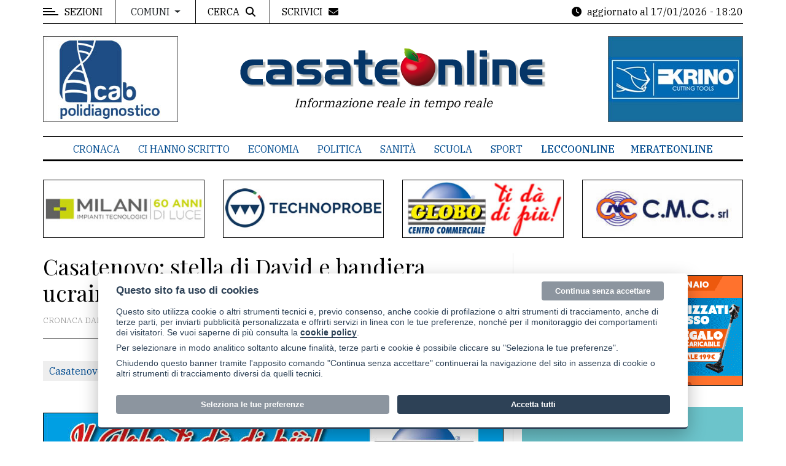

--- FILE ---
content_type: text/html; charset=UTF-8
request_url: https://www.casateonline.it/notizie/143838/casatenovo-stella-di-david-e-bandiera-ucraina-spuntano-sui-muri-del-paese
body_size: 11261
content:
<!DOCTYPE html>
<html lang="it" xml:lang="it">
<head>
<title>Casatenovo: stella di David e bandiera ucraina ''spuntano'' sui muri del paese - Casateonline</title><meta name="Description" content="Due strisce gialle e blu, come i colori dell'Ucraina e accanto la Stella di David, legata invece a Israele. Due ..." /><meta name="Keywords" content="" /><link rel="canonical" href="https://www.casateonline.it/notizie/143838/casatenovo-stella-di-david-e-bandiera-ucraina-spuntano-sui-muri-del-paese"/>		<meta property="og:title" content="Casatenovo: stella di David e bandiera ucraina ''spuntano'' sui muri del paese" />
		<meta property="og:type" content="article" />
		<meta property="og:url" content="https://www.casateonline.it/notizie/143838/casatenovo-stella-di-david-e-bandiera-ucraina-spuntano-sui-muri-del-paese" />
		<meta property="og:image" content="https://www.casateonline.it/public/filemanager/pub_files/2024/Maggio/bandiere2.jpg" />
		<meta property="og:image:alt" content="Casatenovo: stella di David e bandiera ucraina ''spuntano'' sui muri del paese" />
		<meta property="og:description" content="Due strisce gialle e blu, come i colori dell'Ucraina e accanto la Stella di David, legata invece a Israele. Due ..." />
		<meta property="og:site_name" content="Casateonline" />
		<meta property="og:locale" content="it_IT" />					<meta property="article:published_time" content="2024-05-24" />
					<meta property="article:modified_time" content="2024-05-24" />
							<meta property="twitter:card" content="summary" />
		<meta property="twitter:title" content="Casatenovo: stella di David e bandiera ucraina ''spuntano'' sui muri del paese" />
		<meta property="twitter:description" content="Due strisce gialle e blu, come i colori dell'Ucraina e accanto la Stella di David, legata invece a Israele. Due ..." />
		<meta property="twitter:image" content="https://www.casateonline.it/public/filemanager/pub_files/2024/Maggio/bandiere2.jpg" />
		<meta property="twitter:image:alt" content="Casatenovo: stella di David e bandiera ucraina ''spuntano'' sui muri del paese" />
		<meta charset="utf-8">
<meta name="viewport" content="width=device-width, initial-scale=1, shrink-to-fit=no">
<meta name="author" content="Casateonline" />
<link rel="alternate" type="application/rss+xml" title="Casateonline RSS feed" href="https://www.casateonline.it/feed/articoli_RSS.php">

<link rel="apple-touch-icon" sizes="57x57" href="/img/favicons/apple-icon-57x57.png">
<link rel="apple-touch-icon" sizes="60x60" href="/img/favicons/apple-icon-60x60.png">
<link rel="apple-touch-icon" sizes="72x72" href="/img/favicons/apple-icon-72x72.png">
<link rel="apple-touch-icon" sizes="76x76" href="/img/favicons/apple-icon-76x76.png">
<link rel="apple-touch-icon" sizes="114x114" href="/img/favicons/apple-icon-114x114.png">
<link rel="apple-touch-icon" sizes="120x120" href="/img/favicons/apple-icon-120x120.png">
<link rel="apple-touch-icon" sizes="144x144" href="/img/favicons/apple-icon-144x144.png">
<link rel="apple-touch-icon" sizes="152x152" href="/img/favicons/apple-icon-152x152.png">
<link rel="apple-touch-icon" sizes="180x180" href="/img/favicons/apple-icon-180x180.png">
<link rel="icon" type="image/png" sizes="192x192"  href="/img/favicons/android-icon-192x192.png">
<link rel="icon" type="image/png" sizes="32x32" href="/img/favicons/favicon-32x32.png">
<link rel="icon" type="image/png" sizes="96x96" href="/img/favicons/favicon-96x96.png">
<link rel="icon" type="image/png" sizes="16x16" href="/img/favicons/favicon-16x16.png">
<meta name="msapplication-TileColor" content="#ffffff">
<meta name="msapplication-TileImage" content="/img/favicons/ms-icon-144x144.png">
<meta name="theme-color" content="#ffffff">
	<!-- Google Tag Manager -->
    <script data-cookiecategory="analytics">(function(w,d,s,l,i){w[l]=w[l]||[];w[l].push({'gtm.start':
    new Date().getTime(),event:'gtm.js'});var f=d.getElementsByTagName(s)[0],
    j=d.createElement(s),dl=l!='dataLayer'?'&l='+l:'';j.async=true;j.src=
    'https://www.googletagmanager.com/gtm.js?id='+i+dl;f.parentNode.insertBefore(j,f);
    })(window,document,'script','dataLayer','GTM-KFM7X8W');</script>
    <!-- End Google Tag Manager -->
	    <!-- Inizio Codice ShinyStat -->
    <script data-cookiecategory="analytics_tech" async src="//codiceisp.shinystat.com/cgi-bin/getcod.cgi?USER=casateonline&NODW=yes"></script>
    <noscript>
    <a href="http://www.shinystat.com/it/" target="_top">
    <img src="//www.shinystat.com/cgi-bin/shinystat.cgi?USER=casateonline" alt="Statistiche di accesso" style="border:0px" /></a>
    </noscript>
    <!-- Fine Codice ShinyStat -->
    <link href="https://cdn.jsdelivr.net/npm/bootstrap@4.6.1/dist/css/bootstrap.min.css"  media="screen"  type="text/css" rel="stylesheet" /><link href="/css/bootstrap4-fix.css"  type="text/css" rel="stylesheet" /><link href="https://cdn.jsdelivr.net/gh/orestbida/cookieconsent@v2.8.0/dist/cookieconsent.css"  media="screen"  type="text/css" rel="stylesheet" /><link href="https://fonts.googleapis.com/css?family=IBM+Plex+Serif:300,400,500&display=swap"  type="text/css" rel="stylesheet" /><link href="https://fonts.googleapis.com/css?family=Playfair+Display&display=swap"  type="text/css" rel="stylesheet" /><link href="/common/fontawesome-free-6.2.0-web/css/fontawesome.min.css"  type="text/css" rel="stylesheet" /><link href="/common/fontawesome-free-6.2.0-web/css/brands.min.css"  type="text/css" rel="stylesheet" /><link href="/common/fontawesome-free-6.2.0-web/css/solid.min.css"  type="text/css" rel="stylesheet" /><link href="/common/fullcalendar-5.7.0/lib/main.min.css"  type="text/css" rel="stylesheet" /><link href="/assets/css/normalize.css"  type="text/css" rel="stylesheet" /><link href="/assets/css/slicknav.min.css"  type="text/css" rel="stylesheet" /><link href="/assets/css/main.css"  type="text/css" rel="stylesheet" /><link href="/assets/css/responsive.css"  type="text/css" rel="stylesheet" /><link href="/css/struttura.css?v=1.7"  type="text/css" rel="stylesheet" /><link href="/css/struttura-mol1.css?v=1.7"  type="text/css" rel="stylesheet" /><script defer  type="text/javascript" src="/assets/js/modernizr-3.5.0.min.js"></script><script defer  type="text/javascript" src="/common/autoweb/js/main.js"></script><script src="https://code.jquery.com/jquery-1.10.2.min.js" integrity="sha256-C6CB9UYIS9UJeqinPHWTHVqh/E1uhG5Twh+Y5qFQmYg=" crossorigin="anonymous"></script><link href="/common/colorbox/example3/colorbox.css"  type="text/css" rel="stylesheet" /></head>
<body>

		<!-- Google Tag Manager (noscript) -->
    <noscript><iframe src="https://www.googletagmanager.com/ns.html?id=GTM-KFM7X8W"
    height="0" width="0" style="display:none;visibility:hidden"></iframe></noscript>
    <!-- End Google Tag Manager (noscript) -->
	<div id="wrapper">
    <aside id="sidebar-wrapper">
	<div class="sidebar-inner">
		<div class="off-canvas-close"><span>CHIUDI</span></div>

		<div class="sidebar-widget">					
			<div class="widget-title-cover sw-hidden">
				<div class="widget-title">Menu</div>
			</div>
			<ul class="menu" id="sidebar-menu">
				    					<li class="menu-item menu-item-has-children"><a href="#">Editoriale e commenti</a> <span class="fa fa-chevron-down"></span>
    						<ul class="sub-menu">
            			                    			        	<li class="menu-item"><a href="/articoli/r/4/editoriale">Editoriale</a></li>
            			        	            			        	<li class="menu-item"><a href="/articoli/r/5/intervento">Intervento</a></li>
            			        	            			        	<li class="menu-item"><a href="/articoli/r/16/hacker">Hacker</a></li>
            			        	    						</ul>
    					</li>
			        	    					<li class="menu-item menu-item-has-children"><a href="#">Contenuti del sito</a> <span class="fa fa-chevron-down"></span>
    						<ul class="sub-menu">
            			                    			        	<li class="menu-item"><a href="/articoli/r/19/bandi-e-concorsi">Bandi e concorsi</a></li>
            			        	            			        	<li class="menu-item"><a href="/articoli/r/18/cartoline">Cartoline</a></li>
            			        	            			        	<li class="menu-item"><a href="/articoli/r/1/cronaca">Cronaca</a></li>
            			        	            			        	<li class="menu-item"><a href="/articoli/r/10/ci-hanno-scritto">Ci hanno scritto</a></li>
            			        	            			        	<li class="menu-item"><a href="/articoli/r/2/dossier">Dossier</a></li>
            			        	            			        	<li class="menu-item"><a href="/articoli/r/3/economia">Economia</a></li>
            			        	            			        	<li class="menu-item"><a href="/articoli/r/20/lavoro">Lavoro</a></li>
            			        	            			        	<li class="menu-item"><a href="/articoli/r/13/meteo">Meteo</a></li>
            			        	            			        	<li class="menu-item"><a href="/articoli/r/6/politica">Politica</a></li>
            			        	            			        	<li class="menu-item"><a href="/articoli/r/7/sanit-a">Sanità</a></li>
            			        	            			        	<li class="menu-item"><a href="/articoli/r/8/scuola">Scuola</a></li>
            			        	            			        	<li class="menu-item"><a href="/articoli/r/9/sport">Sport</a></li>
            			        	            			        	<li class="menu-item"><a href="/articoli/r/11/voce-ai-partiti">Voce ai partiti</a></li>
            			        	    						</ul>
    					</li>
			        	<li><a href="https://www.casateonline.it/p/appuntamenti/597"   target="_self"  >Appuntamenti</a></li><li><a href="https://www.casateonline.it/p/associazioni/592"   target="_self"  >Associazioni</a></li><li><a href="https://www.3bmeteo.com/meteo/merate"   target="_blank"  >Meteo</a></li>			</ul>				
		</div>
		
		<div class="sidebar-widget">					
			<div class="widget-title-cover sw-hidden"><div class="widget-title">Contatti</div></div>
			<ul id="menu-hidden-testate" class="menu">
				<li class="menu-item"><a href="/pag/595/la-redazione">La redazione</a></li>
				<li class="menu-item"><a href="/p/contatti/479">Scrivici</a></li>
				<li class="menu-item"><a href="/p/contatti-pubblicita/596">Per la tua pubblicità</a></li>
			</ul>
		</div>
		
		<div class="sidebar-widget">					
			<div class="widget-title-cover sw-hidden"><div class="widget-title">Cerca</div></div>
			<ul id="menu-hidden-testate" class="menu">
				<li class="menu-item"><a href="/p/cerca-comune/598">Cerca per comune</a></li>
				<li class="menu-item"><a href="/p/cerca/437">Ricerca avanzata</a></li>
			</ul>
		</div>
		
		<div class="sidebar-widget">					
			<div class="widget-title-cover sw-hidden"><h4 class="widget-title"><span>Le altre testate</span></h4></div>
			<ul id="menu-hidden-testate" class="menu">
				<li class="menu-item mb-2"><a href="https://www.merateonline.it"><img src="/img/logo_merate_sm.png" class="pb-2" alt="Merate Online"></a></li>
				<li class="menu-item"><a href="https://www.leccoonline.com"><img src="/img/logo_lecco_sm.png" alt="Lecco Online"></a></li>
			</ul>
		</div>
		
		<div class="sidebar-widget">					
			<div class="widget-title-cover sw-hidden"><h4 class="widget-title"><span>Privacy</span></h4></div>
			<ul class="menu">
				<li class="menu-item"><a href="/pag/433/informativa-privacy">Privacy policy</a></li>
				<li class="menu-item"><a href="/pag/563/cookie-policy">Cookie policy</a></li>
			</ul>
		</div>
		
	</div> 
</aside>	
	<div id="page-content-wrapper" class="mainContent">
    	
        <div class="container-fluid sticky-topbar">
	<div class="container">
			
		<div class="top_bar margin-15">
			
			<div class="row">

				<div class="col-6 col-md-7">
					<div class="off-canvas-toggle" id="off-canvas-toggle"><span></span><p class="sidebar-open d-none d-sm-inline">SEZIONI</p></div>
					
					<div class="dropdown dropdownHover dd-block dd-comuni d-none d-lg-inline-block">
                      <button class="btn btn-default dropdown-toggle" type="button" data-toggle="dropdown" aria-expanded="false">
                        Comuni
                      </button>
                      <div class="dropdown-menu">
            			            			    <a class="dropdown-item" href="/articoli/l/17/casatenovo">Casatenovo</a>
            			                			    <a class="dropdown-item" href="/articoli/l/59/oggiono">Oggiono</a>
            			                			<a class="dropdown-item" href="/p/cerca-comune/598">altri comuni...</a>
            			<div class="dropdown-divider"></div>
            			<a class="dropdown-item" href="https://www.merateonline.it">Comuni del meratese <span class="fa-solid fa-arrow-up-right-from-square"></span></a>
            			<a class="dropdown-item" href="https://www.leccoonline.com">Comuni del lecchese <span class="fa-solid fa-arrow-up-right-from-square"></span></a>
                      </div>
                    </div>
                    
					<div class="top-search">
						<span class="d-none d-md-inline-block">CERCA</span><i class="fa fa-search"></i>
					</div>
					<div class="top-scrivici">
						<a href="/p/contatti/479"><span class="d-none d-md-inline-block">SCRIVICI</span><i class="fa fa-envelope"></i></a>						
					</div>
					
				</div>
				
				<div class="col-6 col-md-5 searchlinks">
					<div class="time">
    					<i class="fa fa-clock d-none d-sm-inline"></i>
    					<span class="last-update"><span class="d-none d-sm-inline-block">aggiornato al</span> 17/01/2026 - 18:20</span>
					</div>
				</div>

			</div>
			
		</div>
	</div>
</div>

<div class="container-fluid">
	<div class="container">
		<div class="top-search-form margin-15">
			<form id="form_ricerca" name="form_ricerca" action="/articoli" class="search-form" method="get" role="search">
				<div class="row">
					<div class="col-lg-10"> 
						<input type="search" name="s" value="" placeholder="Cerca nel sito..." class="search-field">
					</div>
					<div class="col-lg-2">
						<input type="submit" value="Cerca" class="search-submit">
					</div>
				</div>
			</form>
		</div>
	</div>
</div><div class="container-fluid">
	<div class="container">
		<div class="row">
			<div class="col-12 col-md-12 header">
				            		<div class="row">
            			<div class="col-lg-3 text-left d-none d-lg-block rb">
    						<div id="cartsx" class="carousel slide carousel-fade carrot" data-ride="carousel"><div class="carousel-inner"><div class="carousel-item active" data-interval="5000"><a href="/script/bnout.php?idb=88" target="_blank"><img loading="lazy" src="https://www.casateonline.it/public/banner/cabtestatabig-15274.jpg"   alt="banner cabtestatabig-15274.jpg" class="img-fluid" /></a></div><div class="carousel-item " data-interval="5000"><a href="/script/bnout.php?idb=638" target="_blank"><img loading="lazy" src="https://www.casateonline.it/public/banner/krinotestata-18263.jpg"   alt="banner krinotestata-18263.jpg" class="img-fluid" /></a></div><div class="carousel-item " data-interval="5000"><a href="/script/bnout.php?idb=44" target="_blank"><img loading="lazy" src="https://www.casateonline.it/public/banner/elemastertestata72937-88161.jpg"   alt="banner elemastertestata72937-88161.jpg" class="img-fluid" /></a></div><div class="carousel-item " data-interval="5000"><a href="/script/bnout.php?idb=642" target="_blank"><img loading="lazy" src="https://www.casateonline.it/public/banner/pamalegnomarronetestata-6411.jpg"   alt="banner pamalegnomarronetestata-6411.jpg" class="img-fluid" /></a></div><div class="carousel-item " data-interval="5000"><a href="/script/bnout.php?idb=641" target="_blank"><img loading="lazy" src="https://www.casateonline.it/public/banner/villacedritestata-64779.jpg"   alt="banner villacedritestata-64779.jpg" class="img-fluid" /></a></div><div class="carousel-item " data-interval="5000"><a href="/script/bnout.php?idb=166" target="_blank"><img loading="lazy" src="https://www.casateonline.it/public/banner/banner_testata-49785.jpg"   alt="banner banner_testata-49785.jpg" class="img-fluid" /></a></div><div class="carousel-item " data-interval="5000"><a href="/script/bnout.php?idb=170" target="_blank"><img loading="lazy" src="https://www.casateonline.it/public/banner/bpromomesetestata20204-60732.jpg"   alt="banner bpromomesetestata20204-60732.jpg" class="img-fluid" /></a></div></div></div>            			</div>
							        						<div class="col-lg-6 rl">
									<a href="/" class="logoh"><img src="/img/logo_testata02.png" class="img-fluid" alt="logo Casateonline"></a>
									<p class="tagline">Informazione reale in tempo reale</p>
        						</div>
								            			<div class="col-lg-3 text-right d-none d-lg-block rb">
    						<div id="cartdx" class="carousel slide carousel-fade carrot" data-ride="carousel"><div class="carousel-inner"><div class="carousel-item active" data-interval="5000"><a href="/script/bnout.php?idb=43" target="_blank"><img loading="lazy" src="https://www.casateonline.it/public/banner/krinotestata77016-28714.jpg"   alt="banner krinotestata77016-28714.jpg" class="img-fluid" /></a></div><div class="carousel-item " data-interval="5000"><a href="/script/bnout.php?idb=45" target="_blank"><img loading="lazy" src="https://www.casateonline.it/public/banner/pamalegnomarronetestata78392-47192.jpg"   alt="banner pamalegnomarronetestata78392-47192.jpg" class="img-fluid" /></a></div><div class="carousel-item " data-interval="5000"><a href="/script/bnout.php?idb=169" target="_blank"><img loading="lazy" src="https://www.casateonline.it/public/banner/bpromomesetestata20204-19297.jpg"   alt="banner bpromomesetestata20204-19297.jpg" class="img-fluid" /></a></div><div class="carousel-item " data-interval="5000"><a href="/script/bnout.php?idb=640" target="_blank"><img loading="lazy" src="https://www.casateonline.it/public/banner/villacedritestata-96375.jpg"   alt="banner villacedritestata-96375.jpg" class="img-fluid" /></a></div><div class="carousel-item " data-interval="5000"><a href="/script/bnout.php?idb=177" target="_blank"><img loading="lazy" src="https://www.casateonline.it/public/banner/elemastertestata-21890.jpg"   alt="banner elemastertestata-21890.jpg" class="img-fluid" /></a></div><div class="carousel-item " data-interval="5000"><a href="/script/bnout.php?idb=87" target="_blank"><img loading="lazy" src="https://www.casateonline.it/public/banner/cabtestatabig-82460.jpg"   alt="banner cabtestatabig-82460.jpg" class="img-fluid" /></a></div><div class="carousel-item " data-interval="5000"><a href="/script/bnout.php?idb=165" target="_blank"><img loading="lazy" src="https://www.casateonline.it/public/banner/banner_testata-20491.jpg"   alt="banner banner_testata-20491.jpg" class="img-fluid" /></a></div></div></div>            			</div>
            		</div>
    				                
			</div>
		</div>
	</div>
</div><div class="main-nav section_margin d-none d-lg-block">
	<div class="container-fluid">
		<div class="container">
			<div class="row">
				<div class="col-12 col-md-12 main_nav_cover" id="nav">							
					<ul id="main-menu">
    					    				        	<li><a href="/articoli/r/1/cronaca">Cronaca</a></li>
    				        	    				        	<li><a href="/articoli/r/10/ci-hanno-scritto">Ci hanno scritto</a></li>
    				        	    				        	<li><a href="/articoli/r/3/economia">Economia</a></li>
    				        	    				        	<li><a href="/articoli/r/6/politica">Politica</a></li>
    				        	    				        	<li><a href="/articoli/r/7/sanit-a">Sanità</a></li>
    				        	    				        	<li><a href="/articoli/r/8/scuola">Scuola</a></li>
    				        	    				        	<li><a href="/articoli/r/9/sport">Sport</a></li>
    				        	<li class="evid2"><a href="https://www.leccoonline.com"  class=""  target="_blank"  >LeccoOnline</a></li><li class="evid2"><a href="https://www.merateonline.it"  class=""  target="_blank"  >MerateOnline</a></li>					</ul>
				</div>
			</div>
		</div>
	</div>
</div>
    <div class="container wrbunav">
    	<div class="row"><div class="col-6 col-lg-3 text-center"><div class="bnds"><a href="/script/bnout.php?idb=441" target="_blank"><img loading="lazy" src="https://www.casateonline.it/public/banner/bmilanisottotestata-48587.jpg"   alt="banner bmilanisottotestata-48587.jpg" class="img-fluid" /></a></div></div><div class="col-6 col-lg-3 text-center"><div class="bnds"><a href="/script/bnout.php?idb=213" target="_blank"><img loading="lazy" src="https://www.casateonline.it/public/banner/btechno2025sotto-13297.jpg"   alt="banner btechno2025sotto-13297.jpg" class="img-fluid" /></a></div></div><div class="col-6 col-lg-3 text-center"><div class="bnds"><a href="/script/bnout.php?idb=268" target="_blank"><img loading="lazy" src="https://www.casateonline.it/public/banner/bgloboaprile-88485.jpg"   alt="banner bgloboaprile-88485.jpg" class="img-fluid" /></a></div></div><div class="col-6 col-lg-3 text-center"><div class="bnds"><a href="/script/bnout.php?idb=164" target="_blank"><img loading="lazy" src="https://www.casateonline.it/public/banner/bcmcnew-62106.jpg"   alt="banner bcmcnew-62106.jpg" class="img-fluid" /></a></div></div></div>    </div>
            	
    	<div class="container-fluid">
    		<div class="container">
    			<div class="primary margin-15">
    				<div class="row">
    					<div class="col-lg-8">
    					<article class="articolo section_margin mb-4 isimp0">
	<div class="post-content">
	
		<div class="single-header">
			<h1 class="alith_post_title">Casatenovo: stella di David e bandiera ucraina ''spuntano'' sui muri del paese</h1>
			<div class="post_meta">
				<span class="meta_categories" itemprop="itemListElement" itemscope itemtype="https://schema.org/ListItem"><a href="https://www.casateonline.it/articoli/t/7/cronaca-dal-territorio">Cronaca dal territorio</a></span>
				<span class="meta_date" itemprop="datePublished" content="2026-01-18T00:14:25+0100">venerdì, 24 maggio 2024 - 16:25</span>
			</div>
		</div>

		<div class="single-content">
    		    		<div class="row">
    			<div class="col-sm-7">
            		            			<div class="post-tags"> 
            				<div class="post-tags-inner"> 
            					<a href="/articoli/l/17/casatenovo">Casatenovo</a>            				</div>
            			</div>
                    	        	    </div>
    			<div class="col-sm-5" id="articolo-share">
    				<!-- AddToAny BEGIN -->
<div class="a2a_kit a2a_kit_size_32 a2a_default_style">
<a class="a2a_button_facebook"></a>
<a class="a2a_button_x"></a>
<a class="a2a_button_linkedin"></a>
<a class="a2a_button_whatsapp"></a>
<a class="a2a_button_telegram"></a>
<a class="a2a_button_email"></a>
<a class="a2a_button_print"></a>
<a class="a2a_dd" href="https://www.addtoany.com/share"></a>
</div>
<script>
var a2a_config = a2a_config || {};
a2a_config.locale = "it";
a2a_config.num_services = 12;
</script>
<script async src="https://static.addtoany.com/menu/page.js"></script>
<!-- AddToAny END --> 
        	    </div>
    	    </div>
    	    
			<div class="bnds"><a href="/script/bnout.php?idb=639" target="_blank"><img loading="lazy" src="https://www.casateonline.it/public/banner/bglobohomebig-55870.jpg"   alt="banner bglobohomebig-55870.jpg" class="img-fluid" /></a></div>			
    		<div class="testo my-4">
    			Due strisce gialle e blu, come i colori dell'Ucraina e accanto la Stella di David, legata invece a Israele. Due Paesi coinvolti in altrettanti (ma distinti) conflitti sanguinosi che vanno avanti ormai da mesi. Sono i simboli apparsi nelle scorse ore sui muri di <strong>Casatenovo</strong>, realizzati probabilmente dalla stessa mano, in questo momento in fase di identificazione da parte della Polizia Locale. <br /><img loading="lazy" src="/public/filemanager/pub_files/2024/Maggio/bandiere2.jpg" alt="bandiere2.jpg (92 KB)" width="800" height="565" /><br /><img loading="lazy" src="/public/filemanager/pub_files/2024/Maggio/bandiere1.jpg" alt="bandiere1.jpg (69 KB)" width="800" height="538" /><br />Dalla rotonda di Crotta passando per Via don Rossi, e ancora Piazza Repubblica, Via Volta in localit&agrave; Rogoredo e Via Manzoni, accanto alla Casa di Riposo Monzini; sono solo alcuni dei luoghi dove a partire dalla prima serata di ieri, sono apparsi i simboli sopra citati, realizzati con della vernice colorata. In alcuni casi accanto al disegno &egrave; stata posizionata pure la bandiera in stoffa vera e propria, dell'Ucraina, ma anche il ''nostro'' tricolore. <br /><img loading="lazy" src="/public/filemanager/pub_files/2024/Maggio/bandiere3.jpg" alt="bandiere3.jpg (89 KB)" width="800" height="519" /><br /><img loading="lazy" src="/public/filemanager/pub_files/2024/Maggio/bandiere4.jpg" alt="bandiere4.jpg (74 KB)" width="800" height="503" /><br />Ignote le motivazioni che hanno portato l'autore a mettere la sua ''firma'' sui muri casatesi con queste modalit&agrave;. Alla base del gesto ci potrebbe essere la volont&agrave; di invocare il ''cessate il fuoco'', o magari un semplice messaggio di solidariet&agrave; nei confronti delle popolazioni messe in ginocchio dal conflitto. Insomma, al momento si tratta soltanto di supposizioni. <br /><img loading="lazy" src="/public/filemanager/pub_files/2024/Maggio/bandiere5.jpg" alt="bandiere5.jpg (73 KB)" width="800" height="449" /><br /><img loading="lazy" src="/public/filemanager/pub_files/2024/Maggio/bandiere6.jpg" alt="bandiere6.jpg (94 KB)" width="800" height="544" /><br />Quel che &egrave; certo &egrave; che tutto ci&ograve; non &egrave; stato autorizzato. ''Abbiamo dato mandato alla Polizia Locale di visionare il sistema di videosorveglianza'' le parole del sindaco Filippo Galbiati.    		</div>
    		<div class="sign-update">
        		<img src="https://www.casateonline.it/img/logo_mela.jpg">   			</div>
   					</div>
        			<div class="single-comment">
				<section id="comments">
					<div class="comments-inner clr">
						<div class="comment-respond" id="respond">
							<div class="comment-reply-title" id="reply-title">Invia un messaggio alla redazione <small><a href="#respond" id="cancel-comment-reply-link" rel="nofollow"><i class="fa fa-times"></i></a></small></div>
                   			<p class="comment-notes"><span id="email-notes">Il tuo indirizzo email ed eventuali dati personali non verranno pubblicati.</span></p>
							                    		<form class="comment-form" action="/notizie/143838/casatenovo-stella-di-david-e-bandiera-ucraina-spuntano-sui-muri-del-paese#fca" method="post" enctype="multipart/form-data" name="fca" id="fca">
							  			<input name="id_iscritto" type="hidden" id="id_iscritto" class="" value="0">
									  			<input name="id_articolo" type="hidden" id="id_articolo" class="" value="143838">
									  			<input name="articolo" type="hidden" id="articolo" class="" value="Casatenovo: stella di David e bandiera ucraina ''spuntano'' sui muri del paese">
									  	<div class="row">
    								<div class="comment-form-author col-sm-12 col-md-6"> 
    								 			<div class="mb-3 ">
						<label class="col-form-label form-label form-label-outside" for="nome">Nome *</label>
						<div class="">
				<input name="nome"     type="text" id="nome" class="form-control  " value="">
			</div>
		</div>
		    								</div>
    								<div class="comment-form-email col-sm-12 col-md-6">
    								 			<div class="mb-3 ">
						<label class="col-form-label form-label form-label-outside" for="email">Email</label>
						<div class="">
				<input name="email"     type="email" id="email" class="form-control  " value="">
			</div>
		</div>
		    								</div>
							  	</div>
							  	<p class="comment-form-comment">
											<div class="mb-3 ">
						<label class="col-form-label form-label form-label-outside" for="messaggio">Messaggio *</label>
						<div class="">
				<textarea name="messaggio"     id="messaggio" rows="5" class="form-control  "></textarea>
			</div>
		</div>
									  	</p>
							  				<label class="form-check-label mb-2 small" for="privacy">Ai sensi e per gli effetti degli artt. 6 e 13 del Regolamento UE 2016/679 dichiaro di aver preso visione <a href="/pag/433/informativa-privacy">dell'informativa sul trattamento dei dati personali di Casateonline</a>, in particolare della finalità:<br>
- Richiesta di contatto o richiesta di informazioni<br>
- Pubblicazione: le informazioni contenute nel messaggio potrebbero essere utilizzate a fini di pubblicazione</label>
					<div class="mb-3 ">
			<div class="">
									<div class="form-check form-check-inline">
						<input  type="radio" name="privacy" id="privacy0" value="1" class="form-check-input  " >
						<label class="form-check-label" for="privacy0">Dichiaro di aver preso visione dell'informativa sopracitata</label>
					</div>
								</div>
		</div>
									  			<div class="mb-3 ">
			<div class="">
				<div class="g-recaptcha"  data-sitekey="6LdJiYMqAAAAANbivgiqI3HaUVSQbgNaSusa9SsY"></div>
			</div>
		</div>
									  
							  	<p class="form-submit">
							  				<div class="mb-3 ">
			<div class="">
				<button type="submit" class="submit" name="button" id="button">Invia messaggio</button>
			</div>
		</div>
										</p>
                    		</form>						   
						   
						</div>
					</div>
				</section>
			</section>
						<div class="d-none d-sm-block">
				<script type="text/plain" data-cookiecategory="marketing" async src="//pagead2.googlesyndication.com/pagead/js/adsbygoogle.js"></script>
<ins class="adsbygoogle"
     style="display:block"
     data-ad-client="ca-pub-4688382097449325"
     data-ad-slot="2720925129"
     data-ad-format="auto"
     data-full-width-responsive="true"></ins>
<script>
(adsbygoogle = window.adsbygoogle || []).push({});
</script>			</div>
					
	</div>	
</article>

	</div>
        		<aside class="col-lg-4 sidebar_right">
        			<div class="sidebar-widget b">
	</div><div class="sidebar-widget b">
	<a href="/script/bnout.php?idb=651" target="_blank"><img loading="lazy" src="https://www.casateonline.it/public/banner/brivagennaio2026-50048.gif"   alt="banner brivagennaio2026-50048.gif" class="img-fluid" /></a></div><div class="sidebar-widget b">
	<a href="/script/bnout.php?idb=636" target="_blank"><img loading="lazy" src="https://www.casateonline.it/public/banner/bsileadicembre-31645.gif"   alt="banner bsileadicembre-31645.gif" class="img-fluid" /></a></div><div class="sidebar-widget b">
	<a href="/script/bnout.php?idb=32" target="_blank"><img loading="lazy" src="https://www.casateonline.it/public/banner/villacedricornicedx8218-46805.jpg"   alt="banner villacedricornicedx8218-46805.jpg" class="img-fluid" /></a></div><div class="sidebar-widget b">
	<a href="/script/bnout.php?idb=470" target="_blank"><img loading="lazy" src="https://www.casateonline.it/public/banner/bapprofondimentikun_3-70987.jpg"   alt="banner bapprofondimentikun_3-70987.jpg" class="img-fluid" /></a></div>    <div class="sidebar-widget">
    	<div class="widget-title-cover"><h4 class="widget-title"><span>Cerco e offro lavoro</span></h4></div>
    	<div class="latest_style_2_item_first">	
    		<div class="latest_style_2">
                <div class="art_col_item art_side_cartlett">
    				<a href="/articoli/r/20/lavoro"><img alt="Offerte e richieste di lavoro" src="/img/cerco-offro-lavoro.jpg"></a>
    			</div>
        	</div>
    	</div>
	</div>
	    <div class="sidebar-widget">
    	<div class="widget-title-cover"><h4 class="widget-title"><span>Cartolina</span></h4></div>
    	<div class="latest_style_2_item_first">	
    		<div class="latest_style_2">
                <div class="art_col_item art_side_cartlett">
    				<a href="/notizie/152945/monticello-opere-d-arte-lungo-la-strada-panoramica"><img alt="Monticello: opere d'arte lungo la strada panoramica" src="/public/filemanager/pub_files/2026/Gennaio/monticellotrovante.jpg"></a>
    			</div>
        	</div>
    	</div>
	</div>
	    <div class="sidebar-widget">
    	<div class="widget-title-cover"><h4 class="widget-title"><span>Lettori in vetrina</span></h4></div>
    	<div class="latest_style_2_item_first">	
    		<div class="latest_style_2">
                <div class="art_col_item art_side_cartlett">
    				<a href="/notizie/152568/la-nativit-a-a-villa-raverio-di-besana"><img alt="La natività a Villa Raverio di Besana" src="/public/filemanager/pub_files/2025/Dicembre/presepipietrovillapr.jpg"></a>
    			</div>
        	</div>
    	</div>
	</div>
	<div id="altreRubriche">
    </div>	<div class="sidebar-widget">
    	<script type="text/plain" data-cookiecategory="marketing" async src="//pagead2.googlesyndication.com/pagead/js/adsbygoogle.js"></script>
<ins class="adsbygoogle"
     style="display:block"
     data-ad-client="ca-pub-4688382097449325"
     data-ad-slot="2720925129"
     data-ad-format="auto"
     data-full-width-responsive="true"></ins>
<script>
(adsbygoogle = window.adsbygoogle || []).push({});
</script>	</div>
            		</aside>
				
			</div>

    	</div>
	</div>
</div><footer class="mt-4 mb-5 container-fluid alith_footer_right_reserved">
	<div class="container">
		<div class="margin-15 btop pt-3">

    		<div class="row">
    			<div class="col-lg-8">
            		<div class="vcard">
            			<strong><span class="fn org">Merateonline S.r.l.</span></strong> - <span class="adr">Via Carlo Baslini 5, 23807 - Merate (LC)</span> - P.IVA 02533410136            			<div class="mt-2">Telefono: <span class="tel">039 9902881</span> - Whatsapp: 351 3481257 - E-mail: redazione@casateonline.it</div>
            		</div>
    				<ul class="mt-2 list-unstyled foolinks">
    					<li ><a href="https://www.casateonline.it/pag/595/la-redazione"   target="_self"  >La redazione</a></li><li class="evid2"><a href="https://www.leccoonline.com"   target="_blank"  >LeccoOnline</a></li><li class="evid2"><a href="https://www.merateonline.it"   target="_blank"  >MerateOnline</a></li>    					<li><a href="/feed/articoli_RSS.php">RSS</a></li>
    					<li class="lastlink">Made by <a href="https://www.vipsrl.com" target="_blank">VIP</a></li>
    				</ul>
    				<ul class="list-unstyled foolinks">
            			<li><a href="/pag/433/informativa-privacy">Privacy policy</a></li>
            			<li><a href="/pag/563/cookie-policy">Cookie policy</a></li>
            			<li class="lastlink"><a href="#" type="button" data-cc="c-settings">Rivedi le tue scelte sui cookie</a></li>
    				</ul>
    			</div>
    			<div class="col-lg-4 foolinksr">
            		<img src="/img/logo_testata02.png" class="d-none d-sm-inline img-fluid" alt="logo Casateonline">
            		<div class="mt-4">
            			<a href="/p/contatti/479" class="btn btn-alith mr-2">Scrivici</a>
            			<a href="/p/contatti-pubblicita/596" class="btn btn-alith">Per la tua pubblicità</a>
            		</div>
    			</div>
    		</div>
    
    		<div class="mt-3">
    			<hr>
    			© Copyright Merateonline S.r.l. - Tutti i diritti riservati. E' proibita la riproduzione e pubblicazione anche parziale di testi, articoli e immagini senza la preventiva autorizzazione scritta dell'editore. RI Lecco numero Rea LC 291.277 - Capitale sociale 10.329,14 €
    		</div>
    		
		</div>
	</div>
</footer>

<div class="gototop js-top">
	<a href="#" class="js-gotop"><span></span></a>
</div><script>
var site_lan = 'it';
var pag_contatti = '/p/contatti/479';
var pag_cookies = '/pag/563/cookie-policy';
</script>
<script   type="text/javascript" src="https://cdn.jsdelivr.net/npm/bootstrap@4.6.1/dist/js/bootstrap.bundle.js"></script><script   type="text/javascript" src="/assets/js/jquery.waypoints.min.js"></script><script   type="text/javascript" src="/assets/js/jquery.slicknav.min.js"></script><script   type="text/javascript" src="/assets/js/masonry.pkgd.min.js"></script><script   type="text/javascript" src="/assets/js/main.js"></script><script   type="text/javascript" src="/assets/js/smart-sticky.js"></script><script   type="text/javascript" src="/assets/js/theia-sticky-sidebar.js"></script><script   type="text/javascript" src="/common/jquery/viewport-checker-master/dist/jquery.viewportchecker.min.js"></script><script   type="text/javascript" src="https://cdn.jsdelivr.net/gh/orestbida/cookieconsent@v2.8.0/dist/cookieconsent.js"></script><script   type="text/javascript" src="/js/cookieconsent_init.js"></script><script   type="text/javascript" src="/common/fullcalendar-5.7.0/lib/main.min.js"></script><script   type="text/javascript" src="/common/fullcalendar-5.7.0/lib/locales/it.js"></script><script   type="text/javascript" src="/common/fullcalendar-5.7.0/lib/locales/en-gb.js"></script><script   type="text/javascript" src="/common/fullcalendar-5.7.0/popper.min.js"></script><script   type="text/javascript" src="/common/fullcalendar-5.7.0/tooltip.min.js"></script><script   type="text/javascript" src="/js/jquery.config.js"></script>		<script type="application/ld+json">
		{
  			"@context": "http://schema.org",
  			"@type": "WebSite",
  			"url": "https://www.casateonline.it",
  			"potentialAction": {
    			"@type": "SearchAction",
    			"target": "https://www.casateonline.it/cerca?ct={ct}",
    			"query-input": "required name=ct"
  			}
		}
		</script>
		<script   type="text/javascript" src="/common/colorbox/jquery.colorbox-min.js"></script>		<script type="text/javascript">
			$(document).ready(function() {
				$("a[rel='143838']").colorbox(
					{title:'',transition:'none', previous:'precedente',next:'successiva',current:'{current} / {total}', opacity:0.75, maxWidth:'95%', maxHeight:'95%'}				);
			});
		</script>
		<script src='https://www.google.com/recaptcha/api.js?hl=it'></script>
</body>
</html>

--- FILE ---
content_type: text/html; charset=utf-8
request_url: https://www.google.com/recaptcha/api2/anchor?ar=1&k=6LdJiYMqAAAAANbivgiqI3HaUVSQbgNaSusa9SsY&co=aHR0cHM6Ly93d3cuY2FzYXRlb25saW5lLml0OjQ0Mw..&hl=it&v=PoyoqOPhxBO7pBk68S4YbpHZ&size=normal&anchor-ms=20000&execute-ms=30000&cb=6bbkxdwm80fx
body_size: 49577
content:
<!DOCTYPE HTML><html dir="ltr" lang="it"><head><meta http-equiv="Content-Type" content="text/html; charset=UTF-8">
<meta http-equiv="X-UA-Compatible" content="IE=edge">
<title>reCAPTCHA</title>
<style type="text/css">
/* cyrillic-ext */
@font-face {
  font-family: 'Roboto';
  font-style: normal;
  font-weight: 400;
  font-stretch: 100%;
  src: url(//fonts.gstatic.com/s/roboto/v48/KFO7CnqEu92Fr1ME7kSn66aGLdTylUAMa3GUBHMdazTgWw.woff2) format('woff2');
  unicode-range: U+0460-052F, U+1C80-1C8A, U+20B4, U+2DE0-2DFF, U+A640-A69F, U+FE2E-FE2F;
}
/* cyrillic */
@font-face {
  font-family: 'Roboto';
  font-style: normal;
  font-weight: 400;
  font-stretch: 100%;
  src: url(//fonts.gstatic.com/s/roboto/v48/KFO7CnqEu92Fr1ME7kSn66aGLdTylUAMa3iUBHMdazTgWw.woff2) format('woff2');
  unicode-range: U+0301, U+0400-045F, U+0490-0491, U+04B0-04B1, U+2116;
}
/* greek-ext */
@font-face {
  font-family: 'Roboto';
  font-style: normal;
  font-weight: 400;
  font-stretch: 100%;
  src: url(//fonts.gstatic.com/s/roboto/v48/KFO7CnqEu92Fr1ME7kSn66aGLdTylUAMa3CUBHMdazTgWw.woff2) format('woff2');
  unicode-range: U+1F00-1FFF;
}
/* greek */
@font-face {
  font-family: 'Roboto';
  font-style: normal;
  font-weight: 400;
  font-stretch: 100%;
  src: url(//fonts.gstatic.com/s/roboto/v48/KFO7CnqEu92Fr1ME7kSn66aGLdTylUAMa3-UBHMdazTgWw.woff2) format('woff2');
  unicode-range: U+0370-0377, U+037A-037F, U+0384-038A, U+038C, U+038E-03A1, U+03A3-03FF;
}
/* math */
@font-face {
  font-family: 'Roboto';
  font-style: normal;
  font-weight: 400;
  font-stretch: 100%;
  src: url(//fonts.gstatic.com/s/roboto/v48/KFO7CnqEu92Fr1ME7kSn66aGLdTylUAMawCUBHMdazTgWw.woff2) format('woff2');
  unicode-range: U+0302-0303, U+0305, U+0307-0308, U+0310, U+0312, U+0315, U+031A, U+0326-0327, U+032C, U+032F-0330, U+0332-0333, U+0338, U+033A, U+0346, U+034D, U+0391-03A1, U+03A3-03A9, U+03B1-03C9, U+03D1, U+03D5-03D6, U+03F0-03F1, U+03F4-03F5, U+2016-2017, U+2034-2038, U+203C, U+2040, U+2043, U+2047, U+2050, U+2057, U+205F, U+2070-2071, U+2074-208E, U+2090-209C, U+20D0-20DC, U+20E1, U+20E5-20EF, U+2100-2112, U+2114-2115, U+2117-2121, U+2123-214F, U+2190, U+2192, U+2194-21AE, U+21B0-21E5, U+21F1-21F2, U+21F4-2211, U+2213-2214, U+2216-22FF, U+2308-230B, U+2310, U+2319, U+231C-2321, U+2336-237A, U+237C, U+2395, U+239B-23B7, U+23D0, U+23DC-23E1, U+2474-2475, U+25AF, U+25B3, U+25B7, U+25BD, U+25C1, U+25CA, U+25CC, U+25FB, U+266D-266F, U+27C0-27FF, U+2900-2AFF, U+2B0E-2B11, U+2B30-2B4C, U+2BFE, U+3030, U+FF5B, U+FF5D, U+1D400-1D7FF, U+1EE00-1EEFF;
}
/* symbols */
@font-face {
  font-family: 'Roboto';
  font-style: normal;
  font-weight: 400;
  font-stretch: 100%;
  src: url(//fonts.gstatic.com/s/roboto/v48/KFO7CnqEu92Fr1ME7kSn66aGLdTylUAMaxKUBHMdazTgWw.woff2) format('woff2');
  unicode-range: U+0001-000C, U+000E-001F, U+007F-009F, U+20DD-20E0, U+20E2-20E4, U+2150-218F, U+2190, U+2192, U+2194-2199, U+21AF, U+21E6-21F0, U+21F3, U+2218-2219, U+2299, U+22C4-22C6, U+2300-243F, U+2440-244A, U+2460-24FF, U+25A0-27BF, U+2800-28FF, U+2921-2922, U+2981, U+29BF, U+29EB, U+2B00-2BFF, U+4DC0-4DFF, U+FFF9-FFFB, U+10140-1018E, U+10190-1019C, U+101A0, U+101D0-101FD, U+102E0-102FB, U+10E60-10E7E, U+1D2C0-1D2D3, U+1D2E0-1D37F, U+1F000-1F0FF, U+1F100-1F1AD, U+1F1E6-1F1FF, U+1F30D-1F30F, U+1F315, U+1F31C, U+1F31E, U+1F320-1F32C, U+1F336, U+1F378, U+1F37D, U+1F382, U+1F393-1F39F, U+1F3A7-1F3A8, U+1F3AC-1F3AF, U+1F3C2, U+1F3C4-1F3C6, U+1F3CA-1F3CE, U+1F3D4-1F3E0, U+1F3ED, U+1F3F1-1F3F3, U+1F3F5-1F3F7, U+1F408, U+1F415, U+1F41F, U+1F426, U+1F43F, U+1F441-1F442, U+1F444, U+1F446-1F449, U+1F44C-1F44E, U+1F453, U+1F46A, U+1F47D, U+1F4A3, U+1F4B0, U+1F4B3, U+1F4B9, U+1F4BB, U+1F4BF, U+1F4C8-1F4CB, U+1F4D6, U+1F4DA, U+1F4DF, U+1F4E3-1F4E6, U+1F4EA-1F4ED, U+1F4F7, U+1F4F9-1F4FB, U+1F4FD-1F4FE, U+1F503, U+1F507-1F50B, U+1F50D, U+1F512-1F513, U+1F53E-1F54A, U+1F54F-1F5FA, U+1F610, U+1F650-1F67F, U+1F687, U+1F68D, U+1F691, U+1F694, U+1F698, U+1F6AD, U+1F6B2, U+1F6B9-1F6BA, U+1F6BC, U+1F6C6-1F6CF, U+1F6D3-1F6D7, U+1F6E0-1F6EA, U+1F6F0-1F6F3, U+1F6F7-1F6FC, U+1F700-1F7FF, U+1F800-1F80B, U+1F810-1F847, U+1F850-1F859, U+1F860-1F887, U+1F890-1F8AD, U+1F8B0-1F8BB, U+1F8C0-1F8C1, U+1F900-1F90B, U+1F93B, U+1F946, U+1F984, U+1F996, U+1F9E9, U+1FA00-1FA6F, U+1FA70-1FA7C, U+1FA80-1FA89, U+1FA8F-1FAC6, U+1FACE-1FADC, U+1FADF-1FAE9, U+1FAF0-1FAF8, U+1FB00-1FBFF;
}
/* vietnamese */
@font-face {
  font-family: 'Roboto';
  font-style: normal;
  font-weight: 400;
  font-stretch: 100%;
  src: url(//fonts.gstatic.com/s/roboto/v48/KFO7CnqEu92Fr1ME7kSn66aGLdTylUAMa3OUBHMdazTgWw.woff2) format('woff2');
  unicode-range: U+0102-0103, U+0110-0111, U+0128-0129, U+0168-0169, U+01A0-01A1, U+01AF-01B0, U+0300-0301, U+0303-0304, U+0308-0309, U+0323, U+0329, U+1EA0-1EF9, U+20AB;
}
/* latin-ext */
@font-face {
  font-family: 'Roboto';
  font-style: normal;
  font-weight: 400;
  font-stretch: 100%;
  src: url(//fonts.gstatic.com/s/roboto/v48/KFO7CnqEu92Fr1ME7kSn66aGLdTylUAMa3KUBHMdazTgWw.woff2) format('woff2');
  unicode-range: U+0100-02BA, U+02BD-02C5, U+02C7-02CC, U+02CE-02D7, U+02DD-02FF, U+0304, U+0308, U+0329, U+1D00-1DBF, U+1E00-1E9F, U+1EF2-1EFF, U+2020, U+20A0-20AB, U+20AD-20C0, U+2113, U+2C60-2C7F, U+A720-A7FF;
}
/* latin */
@font-face {
  font-family: 'Roboto';
  font-style: normal;
  font-weight: 400;
  font-stretch: 100%;
  src: url(//fonts.gstatic.com/s/roboto/v48/KFO7CnqEu92Fr1ME7kSn66aGLdTylUAMa3yUBHMdazQ.woff2) format('woff2');
  unicode-range: U+0000-00FF, U+0131, U+0152-0153, U+02BB-02BC, U+02C6, U+02DA, U+02DC, U+0304, U+0308, U+0329, U+2000-206F, U+20AC, U+2122, U+2191, U+2193, U+2212, U+2215, U+FEFF, U+FFFD;
}
/* cyrillic-ext */
@font-face {
  font-family: 'Roboto';
  font-style: normal;
  font-weight: 500;
  font-stretch: 100%;
  src: url(//fonts.gstatic.com/s/roboto/v48/KFO7CnqEu92Fr1ME7kSn66aGLdTylUAMa3GUBHMdazTgWw.woff2) format('woff2');
  unicode-range: U+0460-052F, U+1C80-1C8A, U+20B4, U+2DE0-2DFF, U+A640-A69F, U+FE2E-FE2F;
}
/* cyrillic */
@font-face {
  font-family: 'Roboto';
  font-style: normal;
  font-weight: 500;
  font-stretch: 100%;
  src: url(//fonts.gstatic.com/s/roboto/v48/KFO7CnqEu92Fr1ME7kSn66aGLdTylUAMa3iUBHMdazTgWw.woff2) format('woff2');
  unicode-range: U+0301, U+0400-045F, U+0490-0491, U+04B0-04B1, U+2116;
}
/* greek-ext */
@font-face {
  font-family: 'Roboto';
  font-style: normal;
  font-weight: 500;
  font-stretch: 100%;
  src: url(//fonts.gstatic.com/s/roboto/v48/KFO7CnqEu92Fr1ME7kSn66aGLdTylUAMa3CUBHMdazTgWw.woff2) format('woff2');
  unicode-range: U+1F00-1FFF;
}
/* greek */
@font-face {
  font-family: 'Roboto';
  font-style: normal;
  font-weight: 500;
  font-stretch: 100%;
  src: url(//fonts.gstatic.com/s/roboto/v48/KFO7CnqEu92Fr1ME7kSn66aGLdTylUAMa3-UBHMdazTgWw.woff2) format('woff2');
  unicode-range: U+0370-0377, U+037A-037F, U+0384-038A, U+038C, U+038E-03A1, U+03A3-03FF;
}
/* math */
@font-face {
  font-family: 'Roboto';
  font-style: normal;
  font-weight: 500;
  font-stretch: 100%;
  src: url(//fonts.gstatic.com/s/roboto/v48/KFO7CnqEu92Fr1ME7kSn66aGLdTylUAMawCUBHMdazTgWw.woff2) format('woff2');
  unicode-range: U+0302-0303, U+0305, U+0307-0308, U+0310, U+0312, U+0315, U+031A, U+0326-0327, U+032C, U+032F-0330, U+0332-0333, U+0338, U+033A, U+0346, U+034D, U+0391-03A1, U+03A3-03A9, U+03B1-03C9, U+03D1, U+03D5-03D6, U+03F0-03F1, U+03F4-03F5, U+2016-2017, U+2034-2038, U+203C, U+2040, U+2043, U+2047, U+2050, U+2057, U+205F, U+2070-2071, U+2074-208E, U+2090-209C, U+20D0-20DC, U+20E1, U+20E5-20EF, U+2100-2112, U+2114-2115, U+2117-2121, U+2123-214F, U+2190, U+2192, U+2194-21AE, U+21B0-21E5, U+21F1-21F2, U+21F4-2211, U+2213-2214, U+2216-22FF, U+2308-230B, U+2310, U+2319, U+231C-2321, U+2336-237A, U+237C, U+2395, U+239B-23B7, U+23D0, U+23DC-23E1, U+2474-2475, U+25AF, U+25B3, U+25B7, U+25BD, U+25C1, U+25CA, U+25CC, U+25FB, U+266D-266F, U+27C0-27FF, U+2900-2AFF, U+2B0E-2B11, U+2B30-2B4C, U+2BFE, U+3030, U+FF5B, U+FF5D, U+1D400-1D7FF, U+1EE00-1EEFF;
}
/* symbols */
@font-face {
  font-family: 'Roboto';
  font-style: normal;
  font-weight: 500;
  font-stretch: 100%;
  src: url(//fonts.gstatic.com/s/roboto/v48/KFO7CnqEu92Fr1ME7kSn66aGLdTylUAMaxKUBHMdazTgWw.woff2) format('woff2');
  unicode-range: U+0001-000C, U+000E-001F, U+007F-009F, U+20DD-20E0, U+20E2-20E4, U+2150-218F, U+2190, U+2192, U+2194-2199, U+21AF, U+21E6-21F0, U+21F3, U+2218-2219, U+2299, U+22C4-22C6, U+2300-243F, U+2440-244A, U+2460-24FF, U+25A0-27BF, U+2800-28FF, U+2921-2922, U+2981, U+29BF, U+29EB, U+2B00-2BFF, U+4DC0-4DFF, U+FFF9-FFFB, U+10140-1018E, U+10190-1019C, U+101A0, U+101D0-101FD, U+102E0-102FB, U+10E60-10E7E, U+1D2C0-1D2D3, U+1D2E0-1D37F, U+1F000-1F0FF, U+1F100-1F1AD, U+1F1E6-1F1FF, U+1F30D-1F30F, U+1F315, U+1F31C, U+1F31E, U+1F320-1F32C, U+1F336, U+1F378, U+1F37D, U+1F382, U+1F393-1F39F, U+1F3A7-1F3A8, U+1F3AC-1F3AF, U+1F3C2, U+1F3C4-1F3C6, U+1F3CA-1F3CE, U+1F3D4-1F3E0, U+1F3ED, U+1F3F1-1F3F3, U+1F3F5-1F3F7, U+1F408, U+1F415, U+1F41F, U+1F426, U+1F43F, U+1F441-1F442, U+1F444, U+1F446-1F449, U+1F44C-1F44E, U+1F453, U+1F46A, U+1F47D, U+1F4A3, U+1F4B0, U+1F4B3, U+1F4B9, U+1F4BB, U+1F4BF, U+1F4C8-1F4CB, U+1F4D6, U+1F4DA, U+1F4DF, U+1F4E3-1F4E6, U+1F4EA-1F4ED, U+1F4F7, U+1F4F9-1F4FB, U+1F4FD-1F4FE, U+1F503, U+1F507-1F50B, U+1F50D, U+1F512-1F513, U+1F53E-1F54A, U+1F54F-1F5FA, U+1F610, U+1F650-1F67F, U+1F687, U+1F68D, U+1F691, U+1F694, U+1F698, U+1F6AD, U+1F6B2, U+1F6B9-1F6BA, U+1F6BC, U+1F6C6-1F6CF, U+1F6D3-1F6D7, U+1F6E0-1F6EA, U+1F6F0-1F6F3, U+1F6F7-1F6FC, U+1F700-1F7FF, U+1F800-1F80B, U+1F810-1F847, U+1F850-1F859, U+1F860-1F887, U+1F890-1F8AD, U+1F8B0-1F8BB, U+1F8C0-1F8C1, U+1F900-1F90B, U+1F93B, U+1F946, U+1F984, U+1F996, U+1F9E9, U+1FA00-1FA6F, U+1FA70-1FA7C, U+1FA80-1FA89, U+1FA8F-1FAC6, U+1FACE-1FADC, U+1FADF-1FAE9, U+1FAF0-1FAF8, U+1FB00-1FBFF;
}
/* vietnamese */
@font-face {
  font-family: 'Roboto';
  font-style: normal;
  font-weight: 500;
  font-stretch: 100%;
  src: url(//fonts.gstatic.com/s/roboto/v48/KFO7CnqEu92Fr1ME7kSn66aGLdTylUAMa3OUBHMdazTgWw.woff2) format('woff2');
  unicode-range: U+0102-0103, U+0110-0111, U+0128-0129, U+0168-0169, U+01A0-01A1, U+01AF-01B0, U+0300-0301, U+0303-0304, U+0308-0309, U+0323, U+0329, U+1EA0-1EF9, U+20AB;
}
/* latin-ext */
@font-face {
  font-family: 'Roboto';
  font-style: normal;
  font-weight: 500;
  font-stretch: 100%;
  src: url(//fonts.gstatic.com/s/roboto/v48/KFO7CnqEu92Fr1ME7kSn66aGLdTylUAMa3KUBHMdazTgWw.woff2) format('woff2');
  unicode-range: U+0100-02BA, U+02BD-02C5, U+02C7-02CC, U+02CE-02D7, U+02DD-02FF, U+0304, U+0308, U+0329, U+1D00-1DBF, U+1E00-1E9F, U+1EF2-1EFF, U+2020, U+20A0-20AB, U+20AD-20C0, U+2113, U+2C60-2C7F, U+A720-A7FF;
}
/* latin */
@font-face {
  font-family: 'Roboto';
  font-style: normal;
  font-weight: 500;
  font-stretch: 100%;
  src: url(//fonts.gstatic.com/s/roboto/v48/KFO7CnqEu92Fr1ME7kSn66aGLdTylUAMa3yUBHMdazQ.woff2) format('woff2');
  unicode-range: U+0000-00FF, U+0131, U+0152-0153, U+02BB-02BC, U+02C6, U+02DA, U+02DC, U+0304, U+0308, U+0329, U+2000-206F, U+20AC, U+2122, U+2191, U+2193, U+2212, U+2215, U+FEFF, U+FFFD;
}
/* cyrillic-ext */
@font-face {
  font-family: 'Roboto';
  font-style: normal;
  font-weight: 900;
  font-stretch: 100%;
  src: url(//fonts.gstatic.com/s/roboto/v48/KFO7CnqEu92Fr1ME7kSn66aGLdTylUAMa3GUBHMdazTgWw.woff2) format('woff2');
  unicode-range: U+0460-052F, U+1C80-1C8A, U+20B4, U+2DE0-2DFF, U+A640-A69F, U+FE2E-FE2F;
}
/* cyrillic */
@font-face {
  font-family: 'Roboto';
  font-style: normal;
  font-weight: 900;
  font-stretch: 100%;
  src: url(//fonts.gstatic.com/s/roboto/v48/KFO7CnqEu92Fr1ME7kSn66aGLdTylUAMa3iUBHMdazTgWw.woff2) format('woff2');
  unicode-range: U+0301, U+0400-045F, U+0490-0491, U+04B0-04B1, U+2116;
}
/* greek-ext */
@font-face {
  font-family: 'Roboto';
  font-style: normal;
  font-weight: 900;
  font-stretch: 100%;
  src: url(//fonts.gstatic.com/s/roboto/v48/KFO7CnqEu92Fr1ME7kSn66aGLdTylUAMa3CUBHMdazTgWw.woff2) format('woff2');
  unicode-range: U+1F00-1FFF;
}
/* greek */
@font-face {
  font-family: 'Roboto';
  font-style: normal;
  font-weight: 900;
  font-stretch: 100%;
  src: url(//fonts.gstatic.com/s/roboto/v48/KFO7CnqEu92Fr1ME7kSn66aGLdTylUAMa3-UBHMdazTgWw.woff2) format('woff2');
  unicode-range: U+0370-0377, U+037A-037F, U+0384-038A, U+038C, U+038E-03A1, U+03A3-03FF;
}
/* math */
@font-face {
  font-family: 'Roboto';
  font-style: normal;
  font-weight: 900;
  font-stretch: 100%;
  src: url(//fonts.gstatic.com/s/roboto/v48/KFO7CnqEu92Fr1ME7kSn66aGLdTylUAMawCUBHMdazTgWw.woff2) format('woff2');
  unicode-range: U+0302-0303, U+0305, U+0307-0308, U+0310, U+0312, U+0315, U+031A, U+0326-0327, U+032C, U+032F-0330, U+0332-0333, U+0338, U+033A, U+0346, U+034D, U+0391-03A1, U+03A3-03A9, U+03B1-03C9, U+03D1, U+03D5-03D6, U+03F0-03F1, U+03F4-03F5, U+2016-2017, U+2034-2038, U+203C, U+2040, U+2043, U+2047, U+2050, U+2057, U+205F, U+2070-2071, U+2074-208E, U+2090-209C, U+20D0-20DC, U+20E1, U+20E5-20EF, U+2100-2112, U+2114-2115, U+2117-2121, U+2123-214F, U+2190, U+2192, U+2194-21AE, U+21B0-21E5, U+21F1-21F2, U+21F4-2211, U+2213-2214, U+2216-22FF, U+2308-230B, U+2310, U+2319, U+231C-2321, U+2336-237A, U+237C, U+2395, U+239B-23B7, U+23D0, U+23DC-23E1, U+2474-2475, U+25AF, U+25B3, U+25B7, U+25BD, U+25C1, U+25CA, U+25CC, U+25FB, U+266D-266F, U+27C0-27FF, U+2900-2AFF, U+2B0E-2B11, U+2B30-2B4C, U+2BFE, U+3030, U+FF5B, U+FF5D, U+1D400-1D7FF, U+1EE00-1EEFF;
}
/* symbols */
@font-face {
  font-family: 'Roboto';
  font-style: normal;
  font-weight: 900;
  font-stretch: 100%;
  src: url(//fonts.gstatic.com/s/roboto/v48/KFO7CnqEu92Fr1ME7kSn66aGLdTylUAMaxKUBHMdazTgWw.woff2) format('woff2');
  unicode-range: U+0001-000C, U+000E-001F, U+007F-009F, U+20DD-20E0, U+20E2-20E4, U+2150-218F, U+2190, U+2192, U+2194-2199, U+21AF, U+21E6-21F0, U+21F3, U+2218-2219, U+2299, U+22C4-22C6, U+2300-243F, U+2440-244A, U+2460-24FF, U+25A0-27BF, U+2800-28FF, U+2921-2922, U+2981, U+29BF, U+29EB, U+2B00-2BFF, U+4DC0-4DFF, U+FFF9-FFFB, U+10140-1018E, U+10190-1019C, U+101A0, U+101D0-101FD, U+102E0-102FB, U+10E60-10E7E, U+1D2C0-1D2D3, U+1D2E0-1D37F, U+1F000-1F0FF, U+1F100-1F1AD, U+1F1E6-1F1FF, U+1F30D-1F30F, U+1F315, U+1F31C, U+1F31E, U+1F320-1F32C, U+1F336, U+1F378, U+1F37D, U+1F382, U+1F393-1F39F, U+1F3A7-1F3A8, U+1F3AC-1F3AF, U+1F3C2, U+1F3C4-1F3C6, U+1F3CA-1F3CE, U+1F3D4-1F3E0, U+1F3ED, U+1F3F1-1F3F3, U+1F3F5-1F3F7, U+1F408, U+1F415, U+1F41F, U+1F426, U+1F43F, U+1F441-1F442, U+1F444, U+1F446-1F449, U+1F44C-1F44E, U+1F453, U+1F46A, U+1F47D, U+1F4A3, U+1F4B0, U+1F4B3, U+1F4B9, U+1F4BB, U+1F4BF, U+1F4C8-1F4CB, U+1F4D6, U+1F4DA, U+1F4DF, U+1F4E3-1F4E6, U+1F4EA-1F4ED, U+1F4F7, U+1F4F9-1F4FB, U+1F4FD-1F4FE, U+1F503, U+1F507-1F50B, U+1F50D, U+1F512-1F513, U+1F53E-1F54A, U+1F54F-1F5FA, U+1F610, U+1F650-1F67F, U+1F687, U+1F68D, U+1F691, U+1F694, U+1F698, U+1F6AD, U+1F6B2, U+1F6B9-1F6BA, U+1F6BC, U+1F6C6-1F6CF, U+1F6D3-1F6D7, U+1F6E0-1F6EA, U+1F6F0-1F6F3, U+1F6F7-1F6FC, U+1F700-1F7FF, U+1F800-1F80B, U+1F810-1F847, U+1F850-1F859, U+1F860-1F887, U+1F890-1F8AD, U+1F8B0-1F8BB, U+1F8C0-1F8C1, U+1F900-1F90B, U+1F93B, U+1F946, U+1F984, U+1F996, U+1F9E9, U+1FA00-1FA6F, U+1FA70-1FA7C, U+1FA80-1FA89, U+1FA8F-1FAC6, U+1FACE-1FADC, U+1FADF-1FAE9, U+1FAF0-1FAF8, U+1FB00-1FBFF;
}
/* vietnamese */
@font-face {
  font-family: 'Roboto';
  font-style: normal;
  font-weight: 900;
  font-stretch: 100%;
  src: url(//fonts.gstatic.com/s/roboto/v48/KFO7CnqEu92Fr1ME7kSn66aGLdTylUAMa3OUBHMdazTgWw.woff2) format('woff2');
  unicode-range: U+0102-0103, U+0110-0111, U+0128-0129, U+0168-0169, U+01A0-01A1, U+01AF-01B0, U+0300-0301, U+0303-0304, U+0308-0309, U+0323, U+0329, U+1EA0-1EF9, U+20AB;
}
/* latin-ext */
@font-face {
  font-family: 'Roboto';
  font-style: normal;
  font-weight: 900;
  font-stretch: 100%;
  src: url(//fonts.gstatic.com/s/roboto/v48/KFO7CnqEu92Fr1ME7kSn66aGLdTylUAMa3KUBHMdazTgWw.woff2) format('woff2');
  unicode-range: U+0100-02BA, U+02BD-02C5, U+02C7-02CC, U+02CE-02D7, U+02DD-02FF, U+0304, U+0308, U+0329, U+1D00-1DBF, U+1E00-1E9F, U+1EF2-1EFF, U+2020, U+20A0-20AB, U+20AD-20C0, U+2113, U+2C60-2C7F, U+A720-A7FF;
}
/* latin */
@font-face {
  font-family: 'Roboto';
  font-style: normal;
  font-weight: 900;
  font-stretch: 100%;
  src: url(//fonts.gstatic.com/s/roboto/v48/KFO7CnqEu92Fr1ME7kSn66aGLdTylUAMa3yUBHMdazQ.woff2) format('woff2');
  unicode-range: U+0000-00FF, U+0131, U+0152-0153, U+02BB-02BC, U+02C6, U+02DA, U+02DC, U+0304, U+0308, U+0329, U+2000-206F, U+20AC, U+2122, U+2191, U+2193, U+2212, U+2215, U+FEFF, U+FFFD;
}

</style>
<link rel="stylesheet" type="text/css" href="https://www.gstatic.com/recaptcha/releases/PoyoqOPhxBO7pBk68S4YbpHZ/styles__ltr.css">
<script nonce="x0ZWjTeYN2yM4dTufb5ZeQ" type="text/javascript">window['__recaptcha_api'] = 'https://www.google.com/recaptcha/api2/';</script>
<script type="text/javascript" src="https://www.gstatic.com/recaptcha/releases/PoyoqOPhxBO7pBk68S4YbpHZ/recaptcha__it.js" nonce="x0ZWjTeYN2yM4dTufb5ZeQ">
      
    </script></head>
<body><div id="rc-anchor-alert" class="rc-anchor-alert"></div>
<input type="hidden" id="recaptcha-token" value="[base64]">
<script type="text/javascript" nonce="x0ZWjTeYN2yM4dTufb5ZeQ">
      recaptcha.anchor.Main.init("[\x22ainput\x22,[\x22bgdata\x22,\x22\x22,\[base64]/[base64]/bmV3IFpbdF0obVswXSk6Sz09Mj9uZXcgWlt0XShtWzBdLG1bMV0pOks9PTM/bmV3IFpbdF0obVswXSxtWzFdLG1bMl0pOks9PTQ/[base64]/[base64]/[base64]/[base64]/[base64]/[base64]/[base64]/[base64]/[base64]/[base64]/[base64]/[base64]/[base64]/[base64]\\u003d\\u003d\x22,\[base64]\x22,\[base64]/DhBLDgGTCglgkXxTCgyLDtUx5D05SY8OqXMOgw6ZeYk7Cjy1ALMKWWyN/wo8xw7TDkcKMB8OhwpfChsKqw5lZw4xvPMK5A0nDrcOnZcOSw53DpD3CoMOqwpgWL8O3MR7Cp8KzBUxVQsOJw47CrBvDpsOwMUwHwrPDj0TCkMO8worCvsOQVSPDr8KIwpTCiUvCn3YqwrvDlMKDwo8sw7Y+wprDusKGwpLDmEPDv8K5wq/CjldRwp1aw5oBw6/Cq8KkasK0w4IPCMO5FcKReDrCv8K3woAmwqHCrhfCrTcZcjnCqT4hwrTDijYRQSfCugTCksOAY8K7wrotRzbDscKxEUIMw67ChMOew7HCgsKfVMOFw49nHG7CqcO2RFYdw5HCrmvCpsKYw5jDi3/DrEXCtsKRb2dHbMKyw4YrE2/DicKPwrEEMFbCqsKXQsKlHiUYO8KNVxYSCMKGQcKtNnU2RcKWw4fDmMK3UMKDQSVVw53DtxIKw7/CowfDtsK7w7QbD1PCuMKzW8KhOcOIcMKxJBZVw7Mcw4XCrwTDqcOAClbChcKgwpTDuMKdIcK6LGQ8DsK4w5LDphwdaRcXwqfDi8K9IcOqE1FhJ8OewqbDhsKqw71Yw4jDicK9ATfDvmx6Zw0OI8OUw4hewqLDunrDhsKgE8O/X8OZXHZQwoRdVw9yRF97w4Qxw5zDvcKEP8KkwqnDplvCqMOze8OKw7V0w6MZw64EXlhQS1zDpBdDdsKwwpF/ZijDqsODcltmw5J9VcOoPMOocw0Jw5ElDMOww7jCgsK8WRvCl8OhJUInw68LeTl+c8O9wrbCmGBFKMOyw5zCgsKBwoXDmRHCkcOFw7PDgMOJXcOAwpHDqsOnGMOZwq/[base64]/DvMOCwqtzDMOQK8O0L8OjTcKjwoUEw7QtAcO2w5Qbwo/[base64]/DjcKVbcKNw6Ylw4zCtMKDMU8EB8Omw7nCssKCQcO3ahDCiW4oP8K2w7fCpgp3w64AwpIoYmDDjsO1cRXDh3BZUcOZw5IlVRXCg2HDsMKPw6/Dlj/[base64]/DlsO5ZsK2N8KCw6zCu8OYw57DhTbDmQU9OUjCpAlCKV/[base64]/Dlgxewr7DvsKbwrkCw4PCu8OWw4PDqsKyNMKtd2tHU8OOwqMLSy7Cn8Otwo3CuhnDp8OOw77DsMKITxMIZAnDuAfCmcKYOAPDizDDkS3Dt8OWw61Dwodqw6/CncK1woDDncO5d2XDusKgw7xCHihtwpoqFMO/KsKtCMKFwpQUwpPDiMOZw6BxT8Kiw7bDsy58wpPCksORB8KywoQNK8OMS8ODXMOyScOqwp3Cq1DCt8O/LMKJXEbCrCfDkgsgwp8kwp3Du1jCoi3CqcKZasKuSlHDisOqLMKOecO6Di/CkMOZwrnDunR1DcOTAcKKw7jDsgXDk8OHwrfChsKxVsKBw6HCnMOUw4PDmToqMsKHX8OoJAY4f8OOaQzDqBbDisKufcKRacKTwr7CosKwChLCuMKHwqHCvTFMw5vCo24aasOmbQttwrHDjCfDkcKiw5/CpMOMw5UKA8OtwobCjsKsPsONwqcVwqXDiMK4wpHCtcKRPCMZwoVoX1TDrnLCoV7CtBLDjFDDu8KPSCYbw5jCh1bDoHAARS3Ci8OIO8OtwoXCsMKRA8O7w5jDjcOKw75WXEMcSmIPZyoYw6LDvsOLwp7Do2wBegA1wp/[base64]/Dh8O5ZHFdVcKdw5p3aVx8wr5+LMK/WMKWw5pYQsKuFicvccODGsK5wobCjsKCw6AGUMK8HhTCgMOlLTjCrMKewqvDsVfCpsOVclBBJcKzw4jDi25Nw5jClsO9C8Ohw7Z9S8KpSzHCs8OywrDCpiXCuh0wwoMpblBUw5LDvw9jwphQw5bCjMKaw4HDjMOSEBE4wqE/[base64]/cMKdwqUXw47Dl8O1wpvClcKyw47Cu8OgbEbCmCxBb8KEIXgjMMOhO8KywpXDqcOsajnCklvDtTnCsh5iwqBPwok9IMOxwrjDq3gSPlpiw7oHOD1jwpvChwVHwqg8w5ddw6dyW8OHYWkCwqTDp0HCsMOLwrXCqMKHwrR3Im7Chn4mw6PClcODwpN/w588w5XDnnnCgxbCmsOUZsO8woUxXUNWQMOnfsOMMwtBRVVVV8OMNMOhcsO1w7FIDSNewq/[base64]/CmkVhw5ViRQwFw55Nw7/[base64]/U8OVwoDChsOlwpNIZcOXTzTCt8KEw4jCmcKMwoVWHU/[base64]/DkUrCp8OZAkNhD8KkDlBSInjDo1RjCcKrw6oxQ8KxY1bCrAcsLCrDhsO7w4zDhsKJw4DDk03DicKQH2PDgcOQw6fDj8Klw55bL0Iaw6xnGMKewpJ4w7Y+NcKoHzHDocKPw6bDvMOHwq3DsBR5w4wIZ8O4w7/DhwrDqMKzNcOUw4NPw6Eyw5kZwq5iQlzDsG8Hw6AhfMKJwpxUYsOtZMOFbmxgwoHDjSTCpX/CuU3Dr1rCgUHDnH4KDxbCiEzCs0Rvd8Krwp0BwrUqwp0Zwphmw6dPXsOiEiLDmmN/KcK7wr4gcRAZwrRVFMO1w7Zjw6nDqMOCw7p1JcOzwo04McKSwqfDrMKiw6jCjQt0w5rChh0/[base64]/CcKIw63CmcKmw5fCk8KPYkM1w6vCkXRSMcKYwpPCkBtpSzfDvMKrw50Mw6PDlgdsBsOpw6HCrxnDlmV2wq7DpcOYw4/CucOpw4VgWMO6ekUXXcOaTX92K1lTw7XDq2FFwpFVwqNrw73DgUJnwqHConQUwqlzwqZBAX/DlMKFwpgzw7MLFUIcw6Zaw53CusKRARpGMGTDomTCqcKqwqvDqRYCw50pw6jDoi7DvcKPw5LCnF5Gw7xWw7osU8KJwoDDtD/DkHMzZX95wpLCoTvDuRLCmApVwqHCvADCiG4Sw5khw5nDoT3CmMKKecKSwrPDscK0w6IeOhVvwrdPC8KqwpLCjmDCosOOw4MvwrXCjMKWw63Cu2NmwqPDlARtLMOLcyBRwrzDhcOJw7LDj3N/RcO4O8O7w6hzfMOFOFtuwqsYOsKcw55NwoFDw5/Cmx0mwqjCj8O7w5bCvcOHdWQiE8KyHj3DskXDoit4wqnChcK3wqDDjgTDqsKaNCHDi8KjwqvCksOaVwXChHPCsn83w7jDgcKSGsKpeMOYw6RxwqvCn8Omwosiw6/Cj8Kkw7bCmmfDoWR8d8OcwqU7DWvCjsK5w7PCosOlwoTCi3nChMOHw7/ChhbCuMKGwrTDocOgw6UrN1gUAcOgw6EGw5Zdc8OjGSRrQMOtPTXDuMKuCsOSw47Coj/Duz5oejggwpvDknIJU3nDt8K9NHTCjcOzw5NYZkPCpCLCjsO+w6w7wrrDrcOfbAXDmcOww4gMf8KuworDscK1EjkhWlbDgGwowrAIPsKeCMOFwrgywqI+w6PCgMOpEsKvw7JywrvDjsOGw5x5wpjCnTbCpMKSEFdCw7LCo01idcKOQcKXw5/[base64]/CrsKMMW3ClMO+wpF0WgQVw6kmDxVXXcOMwppSwrrCmcOrw71XczPCjm0awr1Nw5UTw4cgwr4/w7HCjsOOwoYSd8KEOiDDosKLw712wp/Cny/DisOAw5F5DmBpwpDDk8K5wocWDGtowq3CvHrCvsO2KsKsw4/[base64]/w6NyS1TCqDvCkTEpwp17w68qwrx1w50qw77DohNfU8OCwrPDgh87w7bCr03CgsOOZMKcw6/[base64]/CusKFJ8OQwpnDlMOBwrJnw6jCncKKw4o3wofCmsKgw7Vdw5TCl1NOwo/CmMKFwrcmw7IrwqgdLcOXJiDDgE3CsMKiw4Iaw5DDsMOnTR7Dp8Kswo/CunVKDcK0w5V1w63CiMKlSsKcAjPCtQ3CvwzDs005PcKkew7CvsKBwopuw5g6ZMKFw6rCh23DrsOGAF3DrGMWV8OkQ8K0Yj/DnSHCliPDpEF+IcKkw7rDimFFOEgOCSRjAVhow7kgJwTDsg/Dl8K/w4LCsloyVQDDixcqAU/CtcOuwrU8TsK1ClhQwp0Ue2pjw5TDj8Oiw6LCv10twoYpRHkGw5kkw43Co2ENwqdGZsK7woPCt8Okw5gVw48VBsObwqDDmMKbG8O0w53DpH/CnFPCmMOYw47Cmg8iKVNgwqPCinjDisKoN3zCnhhAwqXDuSjCqXImw5p3w4PCgcOmwptGwrTCgjfCoMODwps0OhkRwpAAbMK/w7XCmiHDrk3CkjjCnsOaw7s/wqfDj8K/wonCnxRBSsOFwovDp8KRwrI3c07DgMORwpcvc8KawrvCmMO9w6/DgcKCw5DDpU/[base64]/DgidDwrDCrsKuw7HCgxPDv0PDrcKhwpshw6x+QhsOw6nCuxLCocK2wrxsw7/CucOpX8OjwrtQwoF5wrrDqC3DmMOwMT7DrsKJw5PChsOqccO1w69gwrhddk4fbhMiRD7DuC1Sw5Aow4bDt8O7w4fDpcOhcMO2wrRSN8KCZsK/wp/CvC4KZEbCiX/DtnrDv8KHwpPDuMOdwp9bw6ItIEfDuUrCmA7CvirDscOcw7h8E8Ktw5I6ZsKSBsOcKMODwpvCnsKgw493wo5Lw5rDmR0iw5NlwrTDkjFyUsKyYsKbw5fCgsOeRSIWw7TDpDJxJAsFFnLDusKPd8O5aXEgB8OMRMKCw7PDgMO1w4jDtMKJSlPCicOLWcOiw4bDn8O/[base64]/[base64]/CviwgwpLDkj7ClcO7wqc6KC9gQMKuGhrDisKiwrJubwDCgSsmw4bDgcO+ecO7YwLDoSMqw7wwwrQoAMOjBcOswrjCsMO1wrAhPR5fLUXDrjDCuj3DlsOqw4c/d8KawprDv1seEVjDgmvDqMKfwqLDuD0/w4XDgcOZMsOwMEZiw4TCrWYNwo53VcKEwqbCgm/CgcKywoJEAsO6w6TCgQ7DlyvCm8ODJRl5woYYNHNNTcK+wr0MPyrCmsKIwqYDw4zCncKGaxdHwphPwprDpcKweg98XMOSP1NOwqcWwqzDjUA8EsKow5MWP01aAFFoLVlWw4k4ZcODH8O0RTPCusOOdjbDq03CucObR8O4dF8xasK/w7ZCZsKWcTnDj8KGNMKPw5oNwo0zGSTCrMO2VcOhR1bCssO8w7Agw4NXw77CmMOywqkmFU0uScKQw6kbLcOQwp4OwrdowpVUOsO4XXjClMOQCsK1YcOWCTTCnMOLwrrCsMOIS1dFw7/DrSAsGgPCrn/DmQAJw4PDhi/CkSguYnHCiGRVwp3DmsOXw6zDpjMxw7HDtMOCw4bCqyIUIsKuwqVSwoA2MMOZOivCqMOyGsKECUHCssORwpkPwqoXI8KCwqXCrj0xwo/DicOpM2DCixg+w5Viw4/DvMOFw7QdwqjCs1ghw6s0wpoTQVTCrsOaFMKoEMOjO8OBU8KcOCdcdgRCYV7CiMOBw4rCmFNVwrhgwqXDnsOxf8Kxw43Chx0CwplQd3rDmwHDvghxw5x/KSLDgwQJw7dnw7ZRG8KsWGZIw4MGSsOVbm8Jw7hkw6vCu1A2w6ZNw5pMw4TDmBt+JTxIF8KBZMKPN8KxUi8jc8O/wqDCncOtw5huUcOqY8Kxw6DDjcK3McO3w6XCjF1VCsOFZy4JAcKxw5VXTErDkMKSwrlqFmZgwq9uU8OMw5VZa8Orw7jDn3o2O1IQw4g1wowcEVouWMOfdsKlJA3DnsOMwqTChX1/BsKobUcowr/DhMKUCcKJZMKqw55rworCnk4FwrUfTFfCpktQw4ElM3vCtsK7RBtlQHLDrcO5QAbCoSDDriBVAQp6woDCpnrDn00Owp7DlARrwpsSw6xrNMKqw7Y6BlzDmMOew7ghG10WHMO/wrDDvH00byLDukrDtcOGwotrwqPCuD3DlsKUQcKWw7TDgcO+w5FnwppHw6HCmsKZwqhQwrk3wqDDrsOMEcK3Y8KOEV1MAsK6w4fClcO9acKow5PClE/[base64]/CmsKNBcKEwoHDnMKew7zCoHvDhcK3woZhHwzDsMKBwoXCiARfw4tRER3Dmy9zZMOIw7/DkVFZwrR0JgzDscKjVj92Qypbw5XCgMKyBkjDqyQgwqg4wqrDjsOIT8KTc8Kcw6EKwrZsaMKZw6nCuMKaWlHDkV/DqEIYw7fCv2NkNcKbFSpIGhduwrzCusKoLFNTXDHDsMKrwpdYw7XCgMO5XcOhSMKywpTDkgNCLGDDrSMNwqMxw53DsMOjWTdcwovCnE92w5vCr8O4TcO0SMKYRxQuwq3DqDzCj0rCnnBwQMKEw5dWYjc4wp9QUwzCiyUvXsKTwofCihlsw63CngDChMOfwq/DnTnDocKxB8KFw6jCnibDjcOVwpTCpGbCpmV4wqk/woUyFFLDucOZw47DoMOxdsOiHGvCtMO5Zn4Ww6kYBBfDtgbCkXs4PsOBRXHDgl3CjcKKwrzCvsK3bmghwpDDlsK+wqQxw5k3wrPDjC/CvcOzw6xfwpZGwqs3w4V7JsKOP3LDlMOEwrbDgMO6MsKjw4TDgWBRdMOYKSzDuCBABMKlJsOkwqBRaHNQw5ZtwoTCisO9X37DrcKaB8OwB8KCw7TCuzRXf8KKwrooMkXCtgHCjhvDn8K+wqV7KmHCkMKgwp/DrDYffsKYw5nDiMKBYE/[base64]/KzXCjm/DuMKmwph2Q0lLMgrCpMOFBMK5QMKdccOZw5Y/wqrDtcKqDsODwoQCMMOvGVjDpBJrwofDqsO4w6kMwonCocKHwrUjXcKcI8K+G8KlMcOAQy/Dkigcw79MwqzCl31kwp3CrMO6w7zDvk9SD8OSw7ZFbmVzwoo4w4FzDcK/RcKww4jDris/bcKeK0TDlRwRw5crR0nDocOyw5QPwqXDp8KcHV8hwpBwTwVdwrNUEMO6wrlYKcKIwq3CgB5ww5/CqsKmw6wZalRlOcOPCj19woUzP8Kaw6jDoMKTw7Apw7HDp0lFwr1rwrZ6RS8AAsOSCWTDrTTCr8Osw5oBw79Iw5JHZ1l2AsKwPwLCt8KHasO3JXB3aB3Dq1Z7wpXDtFt7JsKFw41rwqUQwpkzwoNfWEdhIMOCSsO7w41awo9Vw4/DhsKYOMKowpBhChQ/ScKFwqh2CREheR47wqHDvsOSDsOtAsOEHgLCiiLCucOgBMKvMV9Rw5DDtcOWa8Kuwpp3HcK5PirCmMKew57CrUnCnzQLw63CicKNw5QKPw5bGcKSfh/[base64]/[base64]/DmVpEw6J3SsOuwr4owrM2VcKeDyHCrsKKXMODwqDDvcKkUxwrTMKww7fCnUduw5TCgWfCv8KvN8OyTFDDnQvDoADDqsOAIHrCrCwPwohhK1VQOcO4w5t9R8KCw53CoWDCh2DCrsKyw5zDnWhRw4XDsipBG8Onw6zDth/Ciw9bw67Ct04lwoTCn8KeU8ODbMKlw4nDk1BkVBvDp35vwoJCVzjCsg44wpbCjsKRQmQ8woBDwoddwqUXw7IGL8OPeMO6wol4woUmBWbDuFMdPsOvwozCmDZ0wrYBwq/DusOSKMKJKMOEL2wIwqY6wq7Dh8OCTsKdOEV4KMKfAD3CvBHDv1zCs8KoNMObw4IMCMOYw43Ct38ewrvDtMObY8KhwpzClTLDiBp/woAlw5Z7wqY4woQWw75YcMKYcMOTw6XDjcOvD8KrGQPCmxIpVMKww7PDuMOCwqN3FMO+QsOxwobDocKeVE91w6/CoAzDs8KGfcOMwqDCjy/[base64]/DicOYwojCg8KlIy3CrQjDpGXCkMKkRn7Du0YfDhbDqzoew43Cu8OjAgDCvGAkw7bCp8K9w4DDicKWXXpyWAgzB8KewqZiN8OvFz5/[base64]/T8OnCjHCrxzDucKJbWQqC3vClB0Fw5IOIVtwwplHwqsBbVDDg8OCwrDCl30fasKJZMKCS8OuTnYRFMOxCcKNwrwkw57ChBVxHD3Dpjs+DsKuL25+OywfH3dbGhTCuGzDi2TDjQ8vwpMiw5Vfa8KBD1IMCsKww4/CpsOPw7fCmWZ2w5AbZ8OsW8OSTg7CoU5cwq9INTPCqwDCmcO7w5TCvnhPTjLDmz5ifsOzwrpIEz5nVlBRSHxBL3bCo1TCscKiEjXDoy/[base64]/Cu8KRAsOdPjfDoxkkwqrDpyrClyZzdMK2wrzCrnTCtMOPesKceEJFesOKw4N0IWjCiXnCn14/EsO4P8OcwpLDvn/Dv8OHXBnDqy7CqnoVfMOFwqrClhnDgzzCvE/DnWHDiX3CuTRDBH/Cr8KBDcKzwq3CrsOiDQ4dwqzDssOrwrIrcjQIKsKuwr9IM8Ozw5cww7DDqMKFB34ZwpXCtSlEw4TCnURrwp0Hw4ZWcVzDtsOUw7zCjMOWWHDCrwbCj8KXAsKowpg7Wm7DrADDkhUKG8O4wrRERsOTK1TCs1/DsgBiw7RVHD7DisK2wqluwqvDkmDDi2p3Ky16McOLfQEdw6RHbMOBwo1AwqtLWj8pw5lKw6rDpMODP8Oxw7XCuXvDpkV/d3HDlcOzMW5AwojCuGbCnMOSw4chSGzCm8O6OT7CgcK/[base64]/Dk8Ocw7jDhwIFwoYfakN5w6olBMK1CsOBw4ZKMgBlwqF2CF3CkAlxMsKFbz1teMKdw7zDsQxpUsO+X8KLacK/[base64]/wpfDgcKAw53CgGFuw74+MQXCl8KdFUZ0wqrCqsK9WT1tFWLDs8OAw6cow6/[base64]/DigYswqVpw7vCrcOkMsKgPcO3MApGwqhgT8OhCloxwonDnRHDnFl+wpFAMDnDmsKBM11hHQXDmsOLwpl6MsKJw5/Dm8OWw7/[base64]/DtMK9wph4w7hHw6Mfw7MvDj3DtjfDuWEhw7HCiTwYK8OAwqQywrp3CMOBw4zDg8OTBsKZw63DuzXCtjvChnjDosKVdh4ew7tZf1A4wqfDhFQXPT/CvcKeTMKCIxDCocO4Z8O4D8Kac0XCoRnCjMO2Ok53X8KNXsKHwpjCrHjDl0Yyw7DDrMOhYcK7w7HDhVzDm8Ovwr/DrMK4AsO2wq7Cuzhuw7YoD8K+w43DoVdoZ23Dqi5hw5PCjsKMUsOqwo/DncKxMMKYw75oTsOBNMK6e8KbT2sYwrl/wqtGwqh9woTCiXp0w6tJTz7DmVk1wr/CgMO5FAMbUVdccQfDoMOmwpvDvTZLw4k/MBVxL1NEwrVne1Ime2EMBHfCpBhewrPDhyrCuMKrw7/CiVBHPmkWwo7DvnvChMOpw4JSw6Zlw5nDqsKIw5kPCgfChMKxwr9+wrhmwqTCq8K7wp7DhGx6Kz9ow6tqFnFiZyzDusK7wr54UDQSfVN/[base64]/wqrDvcK/XA3CtAPDsEVrwrDCrcOyw4UqwovCk3nCqE3DnhB3cHoDFMKbUcOAFMO6w7oBwo0cKRXCrVA1w6xoU1rDocOrwoBtRMKSwqNFS0ROwqF1w5kVTsO0eDvDp212VMOrAkoxQsKgwqo8w7jDh8OQdx7DnTrDsznCk8OCPyvCqsOxw43DvlLCnMOLwqLDqDJow7TDm8OgewM/wqcYwr1cCxnDt3RtE8OjwqdawrHDtTBRwq1AaMKQd8KlwqXDk8KuwrDCo3M9wqxRwqPClcOJwprCt0LCgMOoCsKJwrnCpX1QIxYcKQnCisKgwoRqw4cHw7E1KMOeG8KrwobDhFXCmx1Qw5NVDj/DisKHwq9qWm9bB8Kjwrs4eMO9TmNvw5QHwpxyFQ/DmcKSw4nCmsK5LDxjwqPDlMKiwrjCvBTDjmHDiUnCk8O1w5BUw4Iyw4XDrzbCo28YwrlyNQzDhsK0YDvDosKNGiXCncOyTsKAZxrDk8Kuw5/CgQoiF8OYwpXCqV4kwoRCwpzDpR49w70xSn5AfcO/wqNSw5A8w4QqMlhdw4cNwpkGZH8yIcOMw4DDnTFQw5odZDgVRE3DjsKVw7x8VcOVCMOPD8OUeMKnwpXCuGkrw4fDh8OIL8K/w4UQVsO1bEdUNFEVwpRQwrMHMsODGAXDriAhd8OtwpfDtMKlw5oNORXDocKsRWBNCcKew6fCtsKDw6XCmsOfwoTDt8Odw6fCsV5jScKZwqEzPwAww7/DkCzDiMO1w7PDgMOLZsOJwo7CssKYw4XCvS1lwqULXsOKwo9Swq1Zw4TDlMOEF0fCqXvCgTdWwrdUNMOxw4nCv8KNV8OCwo7CssKWw68SGwXDtcOhwqXCtsOrPGvDgAMuwoPCvz1/w7fCpnrDpUAdZQdmWsO3FmFIYl3DrT3CucOYwq7Cq8OWVnzCt3zDoxt4SnfCl8Oww7QCw4lAwr5xwrZ/bwPCkUHDkMOfecOYKcKvYBsmwp7Cu2gIw5zCrEXCoMOBfMOCSC/CtcOywpHDusKNw5Iqw6/CgsOLwr7CsC5MwrhsMWvDjsKWw6nCr8K1XTIrGQsdwrEWQMKMwrxBL8OjwrfDrsO5wrrDicKjw4Z5w6/[base64]/w4LCpMOwVBrCv8OEdsKGwqpcXMO5w6Nnw4tEwpbCo8OYwpAKXwrDhsKeM3QCw5bCqwlzGcOOIAvChW0BbFDDlMKlaHzCi8Kcw4B3woHCn8KBNMOPUw/DusOUCFxyOl0wG8OgCnsvw7g6C8Oww5DCkVNoM2rDrgzCuEhVZsKAw7wPJhFJMizCqcKKw5ooBsKUasOSRRIXw5Z6wrPDhBjCgcKbw5/DusKkw5rDhQUuwrTCtFQFwoLDssKKZ8KKw4vCu8KHfkvDncK1QMKqMsKcw5JlecOnaF/DisK3CifDmsO1wo/[base64]/w6LCpG4dW8OgwobCtS48w5zDpMKSFcOKw7/Dh8OqUHQUw6bCn21SwoTCrMOuJ1I0dMKgezbCocKDwpHCjTgHEMKUIyXDssK5TVo/SMOAOnJRw4fDujgtw5cwCF3DksOvwqDDtsONw7rDnMOSc8ORwpPCucKTSsKMw7jDh8KdwrfDgQUWJcOkwrXDvcKPw61/EX4pasOOwofDvgNrwq5Rw57DsVdXwpjDh37CtsKiw6XClcOjwp3CjcOHU8ONJsKPfMORw6IXwrFSw654w5HCi8Oaw5UMZ8KwB0PDpCfDljXDgsKTwpfCi1zCksKIVR9edHrCvRzDqsOcDcK5TV/CiMKmQVAdQMOMW0PCt8KPHMOww4dmRUAzw7rCssKvwpzDmidswpjDk8KaO8KmFsObAGTDozJXAT/DpnjDsw7DhjFJwqlnNcKQw70BFMKTdcKYOMKlwppuDRvDgsK3w7J7O8OZwrtiwp3Dphduw7rDhjZZTEtkFx/Cj8KUwrZOwoXDtsO7w4RTw7/CtEQNw5EtdsKDYsKtWMKCwqPDj8KfJCfDlkFTw4Rswq9SwqUAwpleNMOYw47ClzQ2I8O2B2DDtcKRK37DkkpmeG3CqizDnF3Dr8KdwoM9wo59GDLDmQo9wqXChsKTw4FqYcK0fDPDnTzDj8Khw54faMO8w597QsOiwobDoMKqw7/DnMKywpkWw6QKRMOdwrEcwqfDnx5KN8Ovw4LCrXtAwpfCj8O5GClCw7FywpvCs8Kpw5EzHMKtwrgywqfDrMO2KMK9A8K1w7IMGRTCj8O2w4hqCQTDj2fCjToLwoDChlMxw4vCv8OeMcODLDIHw4DDj8OxJFXDj8K5IWvDoWDDghXDrgkGUsOLG8K1SMOxw4d+wrM/wp/[base64]/[base64]/[base64]/CiDDDlG8lE8Ozw7DCuMOZw5QTw5sxw5JsdcO/TMOIRcKaw5IxasK4w4UzdRTDhsKlesKRw7bCrcOoaMORJHjClANBw4hhCifCmCdgIsKewrjDsT7CiDF7ccOBWGbDjHDCmMO2YMOHwqnDm0p1HsO2GMK4wp8Uwr/DlHrDoV8fw47DvMKIdsOKHcKrw7hSw4duL8OSRC4Ow6dkPhbDqsOpw4wNMsKuwojDnW1RCcOowrPDsMOOw5/[base64]/[base64]/SQ/Dk03CgU01el7DuS1GPMKceMOdP2PCtE3Dh8KmwqAlwqINHDjCp8KUw5ZZLF/[base64]/wo3DqcKaw4TCq8Kiwql1IsK0wpQuwqTCtMKCRUkXw6DCmcKVwoPChsOhTcKFwrFPMBR8wpsmwrx/fWpmw7J5GsKzw7VROSPDplx0YWnDmsKnw7HDjsOwwp1kPlrCminCnSLCnsO/NzPCgi7Cn8Kjw4lmwpHDlsOOcsKdwq8ZNwhnw43Dv8K3fhRFEsOCO8ORdUzCi8Oww5t5DsOeNDcAw5bDvMOud8Oxw7fCtXrCmWsGRSwlURTDtsKuwpbCvmseYMKwA8OQwrPDtcOZMMKrw5MrPMKSwoQ7woYWwpLCnMKCV8Kawp/DucKZPsOpw6nCl8O4w5/DvG7Djwlnwq4WCcKKw4bCrcOLccOjw7TDrcOdegQuw6TCr8OjCcKGI8OXwrI3V8K4O8KRw4sfXsKZRQNpwpjCl8OcNz9oC8KyworDoUh4fBrCv8O4RMOmQ3cVe2jDgMKoGw5bYUYTFcK+XETDr8OjT8K/PcOTwqbDmMKeeybCqlFiw6rDrMOcwrjCkcO5eAvDsADDp8OFwp0scQbChMOQw6/CjcKDBMKTw5slEi/[base64]/DiQjCrWbDtsOtZyMRwq/DksK+w4PDkMKHwq3Co8OALTLChsKgw7HDuiULwpbCrV3Dk8Ovd8K7wobCjMOuU2zDs0/CicKkDMKowo7CjUhYw7bCkMOWw6J/AcKmE2PDqMK5Y3dmw47DkD5iXMOGwrFSesOww5ZowpEbw6ocwr5jWsKww6PCusK9wp/DsMKFc27DgGfDv0/CslFtwr7CtzUONsKVwp9GJ8KlOwt/HiJiJ8OgwpbDqMKTw5bClcO/ecO1FTI/FMKKQEoPwrLDgMO/wp7CssOhw4Ndw7h8KMOfwrbDqQbDiH8rw79Mw6dIwqTCvxpeDlI1wrFaw7fCssKFa1EtV8O5w5wZAW5dwqlJw5gPKkQEworCgn/[base64]/wr/[base64]/[base64]/[base64]/w4zDmiDCtQ3Criw+w5fCjMOJKnfCoTtFSFbCtWrDp04Aw5kww4DDgMK7w5DDskvCh8Oew7PCsMOowoNuKsK4KcOkE3lSC2YIacK1w5Q6wrBawpgqw4wQw7J7w5xxw6nClMO+BixUwr1vegvDmsKoCMOSw5rCscK+YcOTFCDDsjTCjMKmGBfCncK/wprClsOjfcKAUcO5IMK4FRrDtMK5RRI3wqteM8OXw7MjworDrMK7Oxhdw78VQMK8f8OjESPDlmHDo8KpI8KGUcOzdMKPTH9Hw7Epwpoqw7FaZsOXwqnCtELDusOYw53CisKnw5HClcKaw5vCl8O/w7bDthhvSX5tcMKhw48Pa2nCoDHDoC7CrsKUH8K/w4MlfsKsCsKMccKWKklkKMOwJgt3FjDCpXjDoR5YBcOZw4bDjsOow4BBGVHDnnw/w7PDgRfCuANbwoLDsMKXMGDDg1DDscKmKG7CjkDCssOhbsOORMK3wozDh8KfwpEHw5rCqMOKazvCtz3DnELCkkhFw4TDoFZPbHQOP8OjTMKbw7nDssKpMsOAwqEYCcOSwpnDpcKGw6/DssOkwpnDqh3CvA/[base64]/Do8OQXMKDwrHCmcOrwrEmYMO6wp/CsQDCksKXwq/CkxFpw5F0wq3CpMOvw6zCtj7DniErwqTCq8Klw58CwoDDvjMMwo7Dj39JHsOFNMOxw4VAw6ZvwpTCnMOHHyFyw7FUwrfCjTvDmknDhWvDnzJqw7Qhd8KmTzzDmjAjJndVV8OXwqzCsko2w4nDhsOow4zClFhXJl0nw6LDrhjDqVshWx9ARMKCwrAaaMK2w7/Dox1MHMOQwrXCocKEVsORQ8Orwo5KZcOCGA1kVMO9wqbCnsKxwoQ4w74BUVjCgwrDmcKVw4DDicO3Bw9bXDkHSBbCnk/CrjvCj1dCw5rCoF/ClBDChcKww4cUwrYqEV8eNcO6wqPClCYkwrHDuiV2wrXCvH4Yw5gJw79yw7YawqTDvsOAP8OUwoxwe35Nw6bDrl7DuMKIYHR9wovCmlAbOsKDAgkZAVBpE8OUw7jDiMKSe8KKwrXDsh/DiSzDpCkhw7PCqibChzfDr8OIOn4HwrTDqTTDsTjCusKGVShmYMKew5pvAS3DicKgw5zCjcKOWcOHwp4vWCIeSmjCgADCmcOoP8KqcG7CnH9IfsKpwq9ww45Xwr7Co8O1wrnDnMKHJcO4SBHDpcOmwr3CvERZwrhrFcKxw5IMfMKkEUPDllvCvyY3DsK6bmXDu8Kwwq/CuGvDvyHCo8KeRGtlwp/CnjrDmQDCqiFuP8KLRsOsGk7DpsOZw7bDpMK9ZwfCn3AWNMOFDcOpwo19w7DClcOTPMKiw7PCtiPCoBnCrW8SS8KrVTAKw73CnF94acK8w6PCk0HDsyBOw7d0wqM2LhHDtWvDnRHCvRDDkVfCkgzDtcOzw5Ejw4p8w5fCkE1Lwrp/wpXCtWDCucK/w5XDmcOzSsKiwqJHAA8pwrzCrMOWw5kxw5HClMKNAwTDlgzCqWbCmcO+LcOhw7Ruw6p0wrFqw6Ujw74Iw7/[base64]/[base64]/[base64]/[base64]/Dr17CkGM6wqXDjcOPw7/CmMKOw5BGBHlGXB7CjhJECsKzZ3fCm8K/Tx9eXcOpwp8OEQM2W8OYw6DDlwbDp8OsRsOEK8OUP8Kjw5R/ZiBpCyQ2clFCwo/DlmgOJDJUwrJOw5UEw47DjB5STTRrCGvChcKaw41YTzA/H8OMwqLDhhnDrMKvDn3CuDZYDmRXw73DpFcUwo82Pk/CocO5woTCtBfCgR7Ck3UDw6/DkMKGw5Qiw5VJY1LCq8Kcw7DDksO1SMOlGsOXwqJBw4wQURfDj8KLwrHCtDcsU13CnMOCTcKLw5Rbwq/Cp2VbPMOPJ8OzTBTCg3QuOU3Dg3/DhMOTwpoxasKeC8K/w4B3AcKjAcOjwqXCmWfClMO/w4gwZsKvZRg0OsOHw4zClcOGw6zCpHNXw5RlwrzCp0gmOGN/[base64]/PDzCoAfDicKZw6XDmsOQw57CqMKzcsKlwobCpRLDjwrCmHc6wrnCssO/YMK3UsKbAUtewpg/wqF5VBHDk0puw7zChALClW5xwprChz7DqlxWw4LDsWFEw5ALw7TDvj7CkCc9w7jCmGopPk5zLkDDr2IVS8OJD3nDvMO9VsOxwrFwD8KQwrzCj8OFwrbClT/CnXoGBjxFM0p8w77DhxEYTgjDqyt4wqrCgcOiwrQ0EsO7wo/Crk41RMKcQSzCulfCsGwUwoPCu8KOMhpHw6jDlRnCsMOPIcK7w58Qwp8/wo5ec8OZOMO/w7bDusOKBA4pw5bDgsKsw6cTb8O8w7/CuivCvcO1w6k4w53DoMKbwo3CusKnw5XCg8KFw7NYwo/DqcOxdjsZR8KXw6TDucOOw6pWIWAtw7haQkDDoiXDjsOVwovCpcKTacKNdCHDoi8Vwp4tw5tkwqbChmfDsMO/[base64]/DssK+UkFpwpsBw6clwodFw63DlMKkccKBw5MhQRbDp3UNwp5IeDMFw640w7PDt8K6wqDDh8Kyw4oxwrJlTnfCt8KEwqnDnELClsKgdcKcw67DgsO2ZsKkEsKufHvDuMKXZXfDnsKjMMOiaCHCh8O7dsOOw7QJRcOHw5vCqHZTwpkaYT8mwqHDhlvDv8O/w6/DvsOeGS5bw5rDrMKYwozComXDpx9ewowuTcK+MsKPwqvCkcK7w6fCgH3Ci8K9VMKAeMKgwpjDsl0YcUx9RsKgXMKGGcKXwobCgsOKw6o5w6F2w7XCpgkew4jCkUXDkVjCnUHCumx/w4zDmsOIHcKZwpsrRwMhw5/CrsOVNgPCgX4Wwr4iw5ciK8KTRRE3Z8OpJz7DlxJ4wqwvwo3Dp8Ote8KLZcOxwqkswqjDs8KnPcK4ScO0Q8K8anUlwp/CkcKNJRnCnHfDosKfekEweDg4IgDCjsOTE8OfwoJtEcKjwp9VGWHCn33CrG/CiV/[base64]/[base64]/[base64]/CqcOgfMKvw78ZwqHCvMOdwqTDgMKDMcKlw4XCul9+w6cORlAMw45wBsOPdScOw6YXwonDrW03w7HCr8KyNRdxcVTDngXCrcOzw6bDjMKrwpZ9XlMTwrDCoy3CncOXBEdkwpPDh8KzwqZCbH8Gw6nDl17CosKQwowPWsKeasK7wpPDv17Do8OHwoN+wpcCD8Ovwpk/Q8KRw4LCiMKZwo/DsGbDvcKZwohowrZOw4VFJ8ODwpRSwpHCixF0Ix3Dm8Kaw5V/PiMcwoDCvjPCmsKjw581w7DDsz7DnCpKcGbDiXrDr2QREk7CjCzCnsOAwrvCg8KSw5MnRsO/e8OQw43Dkj3CjnbCgyvDrDLDiEDCkcOew5NiwoZtw4V8Tn/Ci8OewrPCocK+wqHCmF/DnsK7w5d7PyQaw4Ymw4kzZhvDiMO6w5g1w5FUGTrDksKdRMKTdHgIwo5JH2LDg8KbwonCvsKcYW3CnFrCg8OccsOaA8Knw5PDncKgA0cRwprCrsKbU8K/GAzCvGPCs8KVwrlRAF3DjlbCsMKpwpvCg2x/[base64]/[base64]/Cu1/DrGLCiMKceMOhwo7CssKIf8ObVhnCkcOywpEmw4wKTMKmwqfDiDDDqsK+RB8OwoUHw6zDjBfDjgvDpGwFw6AXITPCjsK5w6TCsMKeV8O5woHCuD3Cij9yfwzCkRUtc3V/wofChsOBAMKnw7osw7zCm3XCiMOEGADCn8KVwo7DjR0qwotzw6nCgTDDlcOLwo1awocoGF3Ck3LDi8OEw45lw7XDhMKMwqTDlcOYKg4nw4XDgFhveVnCvcKeTsKkHsKXw6QLfMKwecOOwq0CalZjQFxNwpjDmiLCiFxdVsOfUW/DksOUHU/[base64]/wofDr8Kyw7bDiyBYQcOnYw7DocORw7Yuwr/DvMKzEsKVRRTDkxLCunQ5\x22],null,[\x22conf\x22,null,\x226LdJiYMqAAAAANbivgiqI3HaUVSQbgNaSusa9SsY\x22,0,null,null,null,1,[21,125,63,73,95,87,41,43,42,83,102,105,109,121],[1017145,130],0,null,null,null,null,0,null,0,1,700,1,null,0,\[base64]/76lBhnEnQkZnOKMAhk\\u003d\x22,0,0,null,null,1,null,0,0,null,null,null,0],\x22https://www.casateonline.it:443\x22,null,[1,1,1],null,null,null,0,3600,[\x22https://www.google.com/intl/it/policies/privacy/\x22,\x22https://www.google.com/intl/it/policies/terms/\x22],\x22mY+QkhUgovdidWEOP/EGVrqaBNjSk5iIK1X7N8olv0A\\u003d\x22,0,0,null,1,1768695268521,0,0,[232],null,[128],\x22RC-1oP6rtx0p15G6Q\x22,null,null,null,null,null,\x220dAFcWeA51zxX3TsPNB48b6mJ7MLtPYCtiQM807IHcKc8aHrp_4Tgt6SnbWLTJaHNMp6hNBJlgkdRPb7k0IDJPAf9bV_3U4cMHMw\x22,1768778068658]");
    </script></body></html>

--- FILE ---
content_type: application/javascript
request_url: https://www.casateonline.it/common/fullcalendar-5.7.0/lib/locales/it.js
body_size: 244
content:
FullCalendar.globalLocales.push(function () {
  'use strict';

  var it = {
    code: 'it',
    week: {
      dow: 1, // Monday is the first day of the week.
      doy: 4, // The week that contains Jan 4th is the first week of the year.
    },
    buttonText: {
      prev: 'Prec',
      next: 'Succ',
      today: 'Oggi',
      month: 'Mese',
      week: 'Settimana',
      day: 'Giorno',
      list: 'Agenda',
    },
    weekText: 'Sm',
    allDayText: 'Tutto il giorno',
    moreLinkText: function(n) {
      return '+altri ' + n
    },
    noEventsText: 'Non ci sono eventi da visualizzare',
  };

  return it;

}());


--- FILE ---
content_type: application/javascript
request_url: https://www.casateonline.it/assets/js/modernizr-3.5.0.min.js
body_size: 5876
content:
/*! modernizr 3.5.0 (Custom Build) | MIT *
 * https://modernizr.com/download/?[base64] !*/
!function(e,t,n){function r(e,t){return typeof e===t}function a(){var e,t,n,a,o,i,s;for(var l in T)if(T.hasOwnProperty(l)){if(e=[],t=T[l],t.name&&(e.push(t.name.toLowerCase()),t.options&&t.options.aliases&&t.options.aliases.length))for(n=0;n<t.options.aliases.length;n++)e.push(t.options.aliases[n].toLowerCase());for(a=r(t.fn,"function")?t.fn():t.fn,o=0;o<e.length;o++)i=e[o],s=i.split("."),1===s.length?Modernizr[s[0]]=a:(!Modernizr[s[0]]||Modernizr[s[0]]instanceof Boolean||(Modernizr[s[0]]=new Boolean(Modernizr[s[0]])),Modernizr[s[0]][s[1]]=a),x.push((a?"":"no-")+s.join("-"))}}function o(e){var t=S.className,n=Modernizr._config.classPrefix||"";if(E&&(t=t.baseVal),Modernizr._config.enableJSClass){var r=new RegExp("(^|\\s)"+n+"no-js(\\s|$)");t=t.replace(r,"$1"+n+"js$2")}Modernizr._config.enableClasses&&(t+=" "+n+e.join(" "+n),E?S.className.baseVal=t:S.className=t)}function i(e,t){if("object"==typeof e)for(var n in e)P(e,n)&&i(n,e[n]);else{e=e.toLowerCase();var r=e.split("."),a=Modernizr[r[0]];if(2==r.length&&(a=a[r[1]]),"undefined"!=typeof a)return Modernizr;t="function"==typeof t?t():t,1==r.length?Modernizr[r[0]]=t:(!Modernizr[r[0]]||Modernizr[r[0]]instanceof Boolean||(Modernizr[r[0]]=new Boolean(Modernizr[r[0]])),Modernizr[r[0]][r[1]]=t),o([(t&&0!=t?"":"no-")+r.join("-")]),Modernizr._trigger(e,t)}return Modernizr}function s(){return"function"!=typeof t.createElement?t.createElement(arguments[0]):E?t.createElementNS.call(t,"http://www.w3.org/2000/svg",arguments[0]):t.createElement.apply(t,arguments)}function l(e){return e.replace(/([a-z])-([a-z])/g,function(e,t,n){return t+n.toUpperCase()}).replace(/^-/,"")}function c(e,t){return!!~(""+e).indexOf(t)}function u(){var e=t.body;return e||(e=s(E?"svg":"body"),e.fake=!0),e}function d(e,n,r,a){var o,i,l,c,d="modernizr",f=s("div"),p=u();if(parseInt(r,10))for(;r--;)l=s("div"),l.id=a?a[r]:d+(r+1),f.appendChild(l);return o=s("style"),o.type="text/css",o.id="s"+d,(p.fake?p:f).appendChild(o),p.appendChild(f),o.styleSheet?o.styleSheet.cssText=e:o.appendChild(t.createTextNode(e)),f.id=d,p.fake&&(p.style.background="",p.style.overflow="hidden",c=S.style.overflow,S.style.overflow="hidden",S.appendChild(p)),i=n(f,e),p.fake?(p.parentNode.removeChild(p),S.style.overflow=c,S.offsetHeight):f.parentNode.removeChild(f),!!i}function f(e,t){return function(){return e.apply(t,arguments)}}function p(e,t,n){var a;for(var o in e)if(e[o]in t)return n===!1?e[o]:(a=t[e[o]],r(a,"function")?f(a,n||t):a);return!1}function m(e){return e.replace(/([A-Z])/g,function(e,t){return"-"+t.toLowerCase()}).replace(/^ms-/,"-ms-")}function g(t,n,r){var a;if("getComputedStyle"in e){a=getComputedStyle.call(e,t,n);var o=e.console;if(null!==a)r&&(a=a.getPropertyValue(r));else if(o){var i=o.error?"error":"log";o[i].call(o,"getComputedStyle returning null, its possible modernizr test results are inaccurate")}}else a=!n&&t.currentStyle&&t.currentStyle[r];return a}function h(t,r){var a=t.length;if("CSS"in e&&"supports"in e.CSS){for(;a--;)if(e.CSS.supports(m(t[a]),r))return!0;return!1}if("CSSSupportsRule"in e){for(var o=[];a--;)o.push("("+m(t[a])+":"+r+")");return o=o.join(" or "),d("@supports ("+o+") { #modernizr { position: absolute; } }",function(e){return"absolute"==g(e,null,"position")})}return n}function v(e,t,a,o){function i(){d&&(delete D.style,delete D.modElem)}if(o=r(o,"undefined")?!1:o,!r(a,"undefined")){var u=h(e,a);if(!r(u,"undefined"))return u}for(var d,f,p,m,g,v=["modernizr","tspan","samp"];!D.style&&v.length;)d=!0,D.modElem=s(v.shift()),D.style=D.modElem.style;for(p=e.length,f=0;p>f;f++)if(m=e[f],g=D.style[m],c(m,"-")&&(m=l(m)),D.style[m]!==n){if(o||r(a,"undefined"))return i(),"pfx"==t?m:!0;try{D.style[m]=a}catch(y){}if(D.style[m]!=g)return i(),"pfx"==t?m:!0}return i(),!1}function y(e,t,n,a,o){var i=e.charAt(0).toUpperCase()+e.slice(1),s=(e+" "+q.join(i+" ")+i).split(" ");return r(t,"string")||r(t,"undefined")?v(s,t,a,o):(s=(e+" "+_.join(i+" ")+i).split(" "),p(s,t,n))}function b(e,t,r){return y(e,n,n,t,r)}var x=[],T=[],w={_version:"3.5.0",_config:{classPrefix:"",enableClasses:!0,enableJSClass:!0,usePrefixes:!0},_q:[],on:function(e,t){var n=this;setTimeout(function(){t(n[e])},0)},addTest:function(e,t,n){T.push({name:e,fn:t,options:n})},addAsyncTest:function(e){T.push({name:null,fn:e})}},Modernizr=function(){};Modernizr.prototype=w,Modernizr=new Modernizr,Modernizr.addTest("svg",!!t.createElementNS&&!!t.createElementNS("http://www.w3.org/2000/svg","svg").createSVGRect);var C=w._config.usePrefixes?" -webkit- -moz- -o- -ms- ".split(" "):["",""];w._prefixes=C;var S=t.documentElement,E="svg"===S.nodeName.toLowerCase();E||!function(e,t){function n(e,t){var n=e.createElement("p"),r=e.getElementsByTagName("head")[0]||e.documentElement;return n.innerHTML="x<style>"+t+"</style>",r.insertBefore(n.lastChild,r.firstChild)}function r(){var e=b.elements;return"string"==typeof e?e.split(" "):e}function a(e,t){var n=b.elements;"string"!=typeof n&&(n=n.join(" ")),"string"!=typeof e&&(e=e.join(" ")),b.elements=n+" "+e,c(t)}function o(e){var t=y[e[h]];return t||(t={},v++,e[h]=v,y[v]=t),t}function i(e,n,r){if(n||(n=t),d)return n.createElement(e);r||(r=o(n));var a;return a=r.cache[e]?r.cache[e].cloneNode():g.test(e)?(r.cache[e]=r.createElem(e)).cloneNode():r.createElem(e),!a.canHaveChildren||m.test(e)||a.tagUrn?a:r.frag.appendChild(a)}function s(e,n){if(e||(e=t),d)return e.createDocumentFragment();n=n||o(e);for(var a=n.frag.cloneNode(),i=0,s=r(),l=s.length;l>i;i++)a.createElement(s[i]);return a}function l(e,t){t.cache||(t.cache={},t.createElem=e.createElement,t.createFrag=e.createDocumentFragment,t.frag=t.createFrag()),e.createElement=function(n){return b.shivMethods?i(n,e,t):t.createElem(n)},e.createDocumentFragment=Function("h,f","return function(){var n=f.cloneNode(),c=n.createElement;h.shivMethods&&("+r().join().replace(/[\w\-:]+/g,function(e){return t.createElem(e),t.frag.createElement(e),'c("'+e+'")'})+");return n}")(b,t.frag)}function c(e){e||(e=t);var r=o(e);return!b.shivCSS||u||r.hasCSS||(r.hasCSS=!!n(e,"article,aside,dialog,figcaption,figure,footer,header,hgroup,main,nav,section{display:block}mark{background:#FF0;color:#000}template{display:none}")),d||l(e,r),e}var u,d,f="3.7.3",p=e.html5||{},m=/^<|^(?:button|map|select|textarea|object|iframe|option|optgroup)$/i,g=/^(?:a|b|code|div|fieldset|h1|h2|h3|h4|h5|h6|i|label|li|ol|p|q|span|strong|style|table|tbody|td|th|tr|ul)$/i,h="_html5shiv",v=0,y={};!function(){try{var e=t.createElement("a");e.innerHTML="<xyz></xyz>",u="hidden"in e,d=1==e.childNodes.length||function(){t.createElement("a");var e=t.createDocumentFragment();return"undefined"==typeof e.cloneNode||"undefined"==typeof e.createDocumentFragment||"undefined"==typeof e.createElement}()}catch(n){u=!0,d=!0}}();var b={elements:p.elements||"abbr article aside audio bdi canvas data datalist details dialog figcaption figure footer header hgroup main mark meter nav output picture progress section summary template time video",version:f,shivCSS:p.shivCSS!==!1,supportsUnknownElements:d,shivMethods:p.shivMethods!==!1,type:"default",shivDocument:c,createElement:i,createDocumentFragment:s,addElements:a};e.html5=b,c(t),"object"==typeof module&&module.exports&&(module.exports=b)}("undefined"!=typeof e?e:this,t);var k="Moz O ms Webkit",_=w._config.usePrefixes?k.toLowerCase().split(" "):[];w._domPrefixes=_;var P;!function(){var e={}.hasOwnProperty;P=r(e,"undefined")||r(e.call,"undefined")?function(e,t){return t in e&&r(e.constructor.prototype[t],"undefined")}:function(t,n){return e.call(t,n)}}(),w._l={},w.on=function(e,t){this._l[e]||(this._l[e]=[]),this._l[e].push(t),Modernizr.hasOwnProperty(e)&&setTimeout(function(){Modernizr._trigger(e,Modernizr[e])},0)},w._trigger=function(e,t){if(this._l[e]){var n=this._l[e];setTimeout(function(){var e,r;for(e=0;e<n.length;e++)(r=n[e])(t)},0),delete this._l[e]}},Modernizr._q.push(function(){w.addTest=i});var z=function(){function e(e,t){var a;return e?(t&&"string"!=typeof t||(t=s(t||"div")),e="on"+e,a=e in t,!a&&r&&(t.setAttribute||(t=s("div")),t.setAttribute(e,""),a="function"==typeof t[e],t[e]!==n&&(t[e]=n),t.removeAttribute(e)),a):!1}var r=!("onblur"in t.documentElement);return e}();w.hasEvent=z,Modernizr.addTest("audio",function(){var e=s("audio"),t=!1;try{t=!!e.canPlayType,t&&(t=new Boolean(t),t.ogg=e.canPlayType('audio/ogg; codecs="vorbis"').replace(/^no$/,""),t.mp3=e.canPlayType('audio/mpeg; codecs="mp3"').replace(/^no$/,""),t.opus=e.canPlayType('audio/ogg; codecs="opus"')||e.canPlayType('audio/webm; codecs="opus"').replace(/^no$/,""),t.wav=e.canPlayType('audio/wav; codecs="1"').replace(/^no$/,""),t.m4a=(e.canPlayType("audio/x-m4a;")||e.canPlayType("audio/aac;")).replace(/^no$/,""))}catch(n){}return t}),Modernizr.addTest("canvas",function(){var e=s("canvas");return!(!e.getContext||!e.getContext("2d"))}),Modernizr.addTest("canvastext",function(){return Modernizr.canvas===!1?!1:"function"==typeof s("canvas").getContext("2d").fillText}),Modernizr.addTest("video",function(){var e=s("video"),t=!1;try{t=!!e.canPlayType,t&&(t=new Boolean(t),t.ogg=e.canPlayType('video/ogg; codecs="theora"').replace(/^no$/,""),t.h264=e.canPlayType('video/mp4; codecs="avc1.42E01E"').replace(/^no$/,""),t.webm=e.canPlayType('video/webm; codecs="vp8, vorbis"').replace(/^no$/,""),t.vp9=e.canPlayType('video/webm; codecs="vp9"').replace(/^no$/,""),t.hls=e.canPlayType('application/x-mpegURL; codecs="avc1.42E01E"').replace(/^no$/,""))}catch(n){}return t}),Modernizr.addTest("cssgradients",function(){for(var e,t="background-image:",n="gradient(linear,left top,right bottom,from(#9f9),to(white));",r="",a=0,o=C.length-1;o>a;a++)e=0===a?"to ":"",r+=t+C[a]+"linear-gradient("+e+"left top, #9f9, white);";Modernizr._config.usePrefixes&&(r+=t+"-webkit-"+n);var i=s("a"),l=i.style;return l.cssText=r,(""+l.backgroundImage).indexOf("gradient")>-1}),Modernizr.addTest("multiplebgs",function(){var e=s("a").style;return e.cssText="background:url(https://),url(https://),red url(https://)",/(url\s*\(.*?){3}/.test(e.background)}),Modernizr.addTest("opacity",function(){var e=s("a").style;return e.cssText=C.join("opacity:.55;"),/^0.55$/.test(e.opacity)}),Modernizr.addTest("rgba",function(){var e=s("a").style;return e.cssText="background-color:rgba(150,255,150,.5)",(""+e.backgroundColor).indexOf("rgba")>-1}),Modernizr.addTest("inlinesvg",function(){var e=s("div");return e.innerHTML="<svg/>","http://www.w3.org/2000/svg"==("undefined"!=typeof SVGRect&&e.firstChild&&e.firstChild.namespaceURI)});var N=s("input"),R="autocomplete autofocus list placeholder max min multiple pattern required step".split(" "),$={};Modernizr.input=function(t){for(var n=0,r=t.length;r>n;n++)$[t[n]]=!!(t[n]in N);return $.list&&($.list=!(!s("datalist")||!e.HTMLDataListElement)),$}(R);var A="search tel url email datetime date month week time datetime-local number range color".split(" "),j={};Modernizr.inputtypes=function(e){for(var r,a,o,i=e.length,s="1)",l=0;i>l;l++)N.setAttribute("type",r=e[l]),o="text"!==N.type&&"style"in N,o&&(N.value=s,N.style.cssText="position:absolute;visibility:hidden;",/^range$/.test(r)&&N.style.WebkitAppearance!==n?(S.appendChild(N),a=t.defaultView,o=a.getComputedStyle&&"textfield"!==a.getComputedStyle(N,null).WebkitAppearance&&0!==N.offsetHeight,S.removeChild(N)):/^(search|tel)$/.test(r)||(o=/^(url|email)$/.test(r)?N.checkValidity&&N.checkValidity()===!1:N.value!=s)),j[e[l]]=!!o;return j}(A),Modernizr.addTest("hsla",function(){var e=s("a").style;return e.cssText="background-color:hsla(120,40%,100%,.5)",c(e.backgroundColor,"rgba")||c(e.backgroundColor,"hsla")});var B="CSS"in e&&"supports"in e.CSS,L="supportsCSS"in e;Modernizr.addTest("supports",B||L);var F={}.toString;Modernizr.addTest("svgclippaths",function(){return!!t.createElementNS&&/SVGClipPath/.test(F.call(t.createElementNS("http://www.w3.org/2000/svg","clipPath")))});var M=function(){var t=e.matchMedia||e.msMatchMedia;return t?function(e){var n=t(e);return n&&n.matches||!1}:function(t){var n=!1;return d("@media "+t+" { #modernizr { position: absolute; } }",function(t){n="absolute"==(e.getComputedStyle?e.getComputedStyle(t,null):t.currentStyle).position}),n}}();w.mq=M;var O=w.testStyles=d,V=function(){var e=navigator.userAgent,t=e.match(/w(eb)?osbrowser/gi),n=e.match(/windows phone/gi)&&e.match(/iemobile\/([0-9])+/gi)&&parseFloat(RegExp.$1)>=9;return t||n}();V?Modernizr.addTest("fontface",!1):O('@font-face {font-family:"font";src:url("https://")}',function(e,n){var r=t.getElementById("smodernizr"),a=r.sheet||r.styleSheet,o=a?a.cssRules&&a.cssRules[0]?a.cssRules[0].cssText:a.cssText||"":"",i=/src/i.test(o)&&0===o.indexOf(n.split(" ")[0]);Modernizr.addTest("fontface",i)}),O('#modernizr{font:0/0 a}#modernizr:after{content:":)";visibility:hidden;font:7px/1 a}',function(e){Modernizr.addTest("generatedcontent",e.offsetHeight>=6)});var q=w._config.usePrefixes?k.split(" "):[];w._cssomPrefixes=q;var H=function(t){var r,a=C.length,o=e.CSSRule;if("undefined"==typeof o)return n;if(!t)return!1;if(t=t.replace(/^@/,""),r=t.replace(/-/g,"_").toUpperCase()+"_RULE",r in o)return"@"+t;for(var i=0;a>i;i++){var s=C[i],l=s.toUpperCase()+"_"+r;if(l in o)return"@-"+s.toLowerCase()+"-"+t}return!1};w.atRule=H;var U={elem:s("modernizr")};Modernizr._q.push(function(){delete U.elem});var D={style:U.elem.style};Modernizr._q.unshift(function(){delete D.style});var I=w.testProp=function(e,t,r){return v([e],n,t,r)};Modernizr.addTest("textshadow",I("textShadow","1px 1px")),w.testAllProps=y;w.prefixed=function(e,t,n){return 0===e.indexOf("@")?H(e):(-1!=e.indexOf("-")&&(e=l(e)),t?y(e,t,n):y(e,"pfx"))};w.testAllProps=b,Modernizr.addTest("cssanimations",b("animationName","a",!0)),Modernizr.addTest("backgroundsize",b("backgroundSize","100%",!0)),Modernizr.addTest("borderimage",b("borderImage","url() 1",!0)),Modernizr.addTest("borderradius",b("borderRadius","0px",!0)),Modernizr.addTest("boxshadow",b("boxShadow","1px 1px",!0)),function(){Modernizr.addTest("csscolumns",function(){var e=!1,t=b("columnCount");try{e=!!t,e&&(e=new Boolean(e))}catch(n){}return e});for(var e,t,n=["Width","Span","Fill","Gap","Rule","RuleColor","RuleStyle","RuleWidth","BreakBefore","BreakAfter","BreakInside"],r=0;r<n.length;r++)e=n[r].toLowerCase(),t=b("column"+n[r]),("breakbefore"===e||"breakafter"===e||"breakinside"==e)&&(t=t||b(n[r])),Modernizr.addTest("csscolumns."+e,t)}(),Modernizr.addTest("flexbox",b("flexBasis","1px",!0)),Modernizr.addTest("cssreflections",b("boxReflect","above",!0)),Modernizr.addTest("csstransforms",function(){return-1===navigator.userAgent.indexOf("Android 2.")&&b("transform","scale(1)",!0)}),Modernizr.addTest("csstransforms3d",function(){var e=!!b("perspective","1px",!0),t=Modernizr._config.usePrefixes;if(e&&(!t||"webkitPerspective"in S.style)){var n,r="#modernizr{width:0;height:0}";Modernizr.supports?n="@supports (perspective: 1px)":(n="@media (transform-3d)",t&&(n+=",(-webkit-transform-3d)")),n+="{#modernizr{width:7px;height:18px;margin:0;padding:0;border:0}}",O(r+n,function(t){e=7===t.offsetWidth&&18===t.offsetHeight})}return e}),Modernizr.addTest("csstransitions",b("transition","all",!0)),a(),o(x),delete w.addTest,delete w.addAsyncTest;for(var W=0;W<Modernizr._q.length;W++)Modernizr._q[W]();e.Modernizr=Modernizr}(window,document);

--- FILE ---
content_type: application/javascript
request_url: https://www.casateonline.it/assets/js/main.js
body_size: 1423
content:
(function () {
    'use strict';	
	// Animate loader off screen
	$(window).on('load', function() {
		$('.spinner-cover').fadeOut('slow',function(){$(this).remove();});
	});
    var owlCarousel = function(){
        $('#slider-small').owlCarousel({
            loop: true,
            margin: 10,
            dots: false,
            nav: false,
            smartSpeed:450,
            responsive: {
                0: {
                    items: 1
                },
                600: {
                    items: 2
                },
                1000: {
                    items: 4
                }
            }
        });
		$('#slider-carousel').owlCarousel({
            loop: true,
            margin: 0,
            dots: false,
            nav: false,
            responsive: {
                0: {
                    items: 1
                },
                600: {
                    items: 3
                },
                1000: {
                    items: 3
                }
            },
			dots: false,
			nav: true,
			smartSpeed:450,
			navText : ["<span class='arrow-prev'></span>","<span class='arrow-next'></span>"]
        });
		$('#slideshow_face').owlCarousel({
			animateOut: 'fadeOut',
			animateIn: 'fadeIn',
			items:1,
			margin:0,
			stagePadding:0,
			smartSpeed:450,			
			loop: true,
			autoplay:true,
        });
		$('#slideshow_big').owlCarousel({
			animateOut: 'fadeOut',
			animateIn: 'fadeIn',
			items:1,
			margin:0,
			stagePadding:0,
			smartSpeed:450,			
			loop: true,
			autoplay:false,
			nav: true,
			navText : ["<span class='arrow-prev'></span>","<span class='arrow-next'></span>"]
        });
    };
    var contentWayPoint = function() {
        var i = 0;
        $('.animate-box').waypoint( function( direction ) {
            if( direction === 'down' && !$(this.element).hasClass('animated-fast') ) {
                i++;
                $(this.element).addClass('item-animate');
                setTimeout(function(){
                    $('body .animate-box.item-animate').each(function(k){
                        var el = $(this);
                        setTimeout( function () {
                            var effect = el.data('animate-effect');
                            if ( effect === 'fadeIn') {
                                el.addClass('fadeIn animated-fast');
                            } else if ( effect === 'fadeInLeft') {
                                el.addClass('fadeInLeft animated-fast');
                            } else if ( effect === 'fadeInRight') {
                                el.addClass('fadeInRight animated-fast');
                            } else {
                                el.addClass('fadeInUp animated-fast');
                            }
                            el.removeClass('item-animate');
                        },  k * 50, 'easeInOutExpo' );
                    });
                }, 100);
            }
        } , { offset: '85%' } );
    };
	var goToTop = function() {
			$('.js-gotop').on('click', function(event){			
			event.preventDefault();
			$('html, body').animate({
				scrollTop: $('html').offset().top
			}, 500, 'swing');			
			return false;
		});
		$(window).scroll(function(){
			var $win = $(window);
			if ($win.scrollTop() > 200) {
				$('.js-top').addClass('active');
			} else {
				$('.js-top').removeClass('active');
			}
		});	
	};
	var slickNav = function() {
		$('#main-menu').slicknav({
			label: 'MENU',
			duration: 150,
			allowParentLinks: true,
			prependTo:'#nav',
		});
		$('#sidebar-menu').slicknav({
			label: 'MENU',
			duration: 150,
			allowParentLinks: true,
			prependTo:'.menu-main-menu-container',
		});
	};
	var OffCanvas = function() {
		$('.off-canvas-toggle').on('click', function(event){			
			$("#wrapper").addClass("toggled");
			$("#off-canvas-toggle").addClass("hidden");			
		});	
		$('.off-canvas-close').on('click', function(event){			
			$("#wrapper").removeClass("toggled");
		});
		$(document).mouseup(function (e){
			var offcanvas = $("#sidebar-wrapper");
			if (!offcanvas.is(e.target) && offcanvas.has(e.target).length === 0) {
				$("#wrapper").removeClass("toggled");
			}
		});
	};
	var TopSearch = function() {
		$(".top-search").on('click', function(event) {
			$(".top-search-form").slideDown();
		});		
		$(document).mouseup(function (e){
			var container = $(".top-search-form");
			if (!container.is(e.target) && container.has(e.target).length === 0){
				container.slideUp();			
			}
		});
	};
	var SubMenu = function() {
		$("li.menu-item-has-children").on({
			mouseenter: function () {
				$('.sub-menu:first, .children:first',this).stop(true,true).slideDown('fast');
			},
			mouseleave: function () {
				$('.sub-menu:first, .children:first',this).stop(true,true).slideUp('fast');
			}
		});
	};	
	var MasonryGrid = function() {
		$('.grid').masonry({
			itemSelector: '.grid-item',
			columnWidth: '.grid-sizer',
			percentPosition: true
		});	
	};
	var theiaSticky = function() {
	    $('.sidebar_right').theiaStickySidebar({
	        additionalMarginTop: 30
	    });
    };
    var moreAticles = function() {
    	$(window).on("scroll", function() {
			var scrollHeight = $(document).height();
			var bottomHeight = $('.bottom').height() + 300;
			var scrollPosition = $(window).height() + $(window).scrollTop();
			var $more_articles = $('.single-more-articles');
			if ((scrollHeight - scrollPosition) < bottomHeight) {
			    $more_articles.addClass("single-more-articles--visible");
				
			} else {
				$more_articles.removeClass("single-more-articles--visible");
			}
			$(".single-more-articles-close-button").on('click', function(event) {
				$more_articles.hide();
			});
			//console.log(scrollHeight, scrollPosition, bottomHeight);
		});	    
	};
	$(function(){
		//owlCarousel();
        contentWayPoint();
		goToTop();
		slickNav();
		OffCanvas();
		TopSearch();
		SubMenu();
		MasonryGrid();
		theiaSticky();
		//moreAticles();
	});
}());
